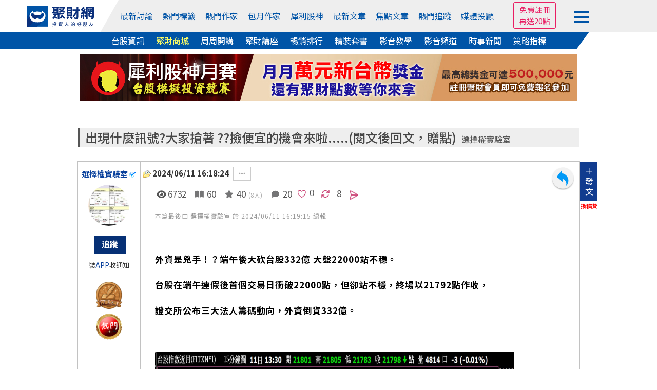

--- FILE ---
content_type: text/html
request_url: https://www.wearn.com/bbs/t1170203.html
body_size: 36388
content:
<!DOCTYPE HTML PUBLIC "-//W3C//DTD HTML 4.01 Transitional//EN" "http://www.w3.org/TR/html4/loose.dtd">

<html  xmlns="http://www.w3.org/1999/xhtml" xmlns:fb="http://ogp.me/ns/fb#" xmlns:og="http://ogp.me/ns#"  itemscope itemtype="http://schema.org/Article" lang="Big5">
<head>

<meta http-equiv="pragma" content="nocache">
<meta http-equiv="Content-Type" content="text/html; charset=big5" >
<title>出現什麼訊號?大家搶著 ??撿便宜的機會來啦.....(閱文後回文，贈點)｜選擇權實驗室｜聚財網</title>
<meta property="og:url" content="https://www.wearn.com/bbs/t1170203.html"/>
<meta property="og:title" itemprop="name" content="出現什麼訊號?大家搶著 ??撿便宜的機會來啦.....(閱文後回文，贈點)｜選擇權實驗室"/>
<meta property="http://ogp.me/ns#type" content="article">
<meta property="og:description" content="本篇最後由 選擇權實驗室 於 2024/06/11 16:19:15 編輯外資是兇手！？端午後大砍台股332億 大盤22000站不穩。台股在端午連假後首個交易日衝破22000點，但卻站不穩，終場以21792點作收，證交所公布三大法人籌碼動向，外資倒貨332億。"/>
<meta property="og:type" content="article"/>
<meta name="twitter:card" content="summary_large_image" />
<meta name="twitter:site" content="@wearn_tw" />
<meta name="twitter:title" content="出現什麼訊號?大家搶著 ??撿便宜的機會來啦.....(閱文後回文，贈點)｜選擇權實驗室"/>
<meta name="twitter:description" content="本篇最後由 選擇權實驗室 於 2024/06/11 16:19:15 編輯外資是兇手！？端午後大砍台股332億 大盤22000站不穩。台股在端午連假後首個交易日衝破22000點，但卻站不穩，終場以21792點作收，證交所公布三大法人籌碼動向，外資倒貨332億。">
<meta property="og:image" itemprop="image"  content="https://www.wearn.com/upfileuser/m_bbsnew/11306/wearn.com-116-11306-977400g.png"/>
<meta name="image" content="https://www.wearn.com/upfileuser/m_bbsnew/11306/wearn.com-116-11306-977400g.png"/>
<meta itemprop="image" content="https://www.wearn.com/upfileuser/m_bbsnew/11306/wearn.com-116-11306-977400g.png"/>
<meta property="og:image:type" content="image/png" />
<link rel="image_src" href="https://www.wearn.com/upfileuser/m_bbsnew/11306/wearn.com-116-11306-977400g.png"  type="image/jpeg"/><meta property="og:image:width" content="1200" /><meta property="og:image:height" content="1200" />
<meta name="viewport" content="width=device-width, initial-scale=1">
<meta name="description" content="本篇最後由 選擇權實驗室 於 2024/06/11 16:19:15 編輯外資是兇手！？端午後大砍台股332億 大盤22000站不穩。台股在端午連假後首個交易日衝破22000點，但卻站不穩，終場以21792點作收，證交所公布三大法人籌碼動向，外資倒貨332億。">
<link href="https://plus.google.com/103191048744836992185" rel="publisher" />
<meta property="fb:app_id" content="268640023183927"/>
<meta property="fb:pages" content="137678902941291" />
<link rel="shortcut icon" href="/favicon.ico" type="image/x-icon">
<link rel="icon" href="/favicon.ico" type="image/x-icon">
<link rel="stylesheet" href="https://maxcdn.bootstrapcdn.com/bootstrap/4.0.0/css/bootstrap.min.css" integrity="sha384-Gn5384xqQ1aoWXA+058RXPxPg6fy4IWvTNh0E263XmFcJlSAwiGgFAW/dAiS6JXm" crossorigin="anonymous">
<link rel="stylesheet" type="text/css" href="https://www.wearn.com/topstyle.css?20230912.2">
<link rel="stylesheet" type="text/css" href="//cdn.jsdelivr.net/npm/slick-carousel@1.8.1/slick/slick.css"/>
<link rel="stylesheet" type="text/css" href="//cdn.jsdelivr.net/npm/slick-carousel@1.8.1/slick/slick-theme.min.css"/>
<!-- <link rel=stylesheet type="text/css" href="https://news.wearn.com/common/style.css?v=2.018.09.17.2"> -->
<link rel="stylesheet" href="https://cdnjs.cloudflare.com/ajax/libs/font-awesome/5.15.4/css/all.min.css" integrity="sha512-1ycn6IcaQQ40/MKBW2W4Rhis/DbILU74C1vSrLJxCq57o941Ym01SwNsOMqvEBFlcgUa6xLiPY/NS5R+E6ztJQ==" crossorigin="anonymous" referrerpolicy="no-referrer" />
<link rel="stylesheet" type="text/css" href="https://www.wearn.com/css/font-awesome.min.css">
<link rel="stylesheet" type="text/css" href="https://www.wearn.com/css/font-awesome.css">
<link rel="alternate" type="application/rss+xml" href="https://feeds.feedburner.com/Wearncom-?format=xml" title="訂閱 聚財網 wearn.com - 理財 24小時內最新文章(rss2)">
<meta property="article:author" content="https://www.facebook.com/wearn.tw" />
<meta property="article:publisher" content="https://www.facebook.com/wearn.tw" />
<meta property="og:site_name" content="聚財網" />
<script type="text/javascript" src="https://ajax.googleapis.com/ajax/libs/jquery/1.7.2/jquery.min.js"></script>
<!-- Google tag (gtag.js) -->
<script async src="https://www.googletagmanager.com/gtag/js?id=G-8W36SKQZPF"></script>
<script>
  window.dataLayer = window.dataLayer || [];
  function gtag(){dataLayer.push(arguments);}
  gtag('js', new Date());

  gtag('config', 'G-8W36SKQZPF');
</script>
<!-- Google tag (gtag.js) -->
<script async src="https://www.googletagmanager.com/gtag/js?id=G-5YGN0DFFGL"></script>
<script>
  window.dataLayer = window.dataLayer || [];
  function gtag(){dataLayer.push(arguments);}
  gtag('js', new Date());

  gtag('config', 'G-5YGN0DFFGL');
</script>
<script async src="https://securepubads.g.doubleclick.net/tag/js/gpt.js"></script>
<script type='text/javascript'>
var googletag = googletag || {};
googletag.cmd = googletag.cmd || [];
(function() {
var gads = document.createElement('script');
gads.async = true;
gads.type = 'text/javascript';
var useSSL = 'https:' == document.location.protocol;
gads.src = (useSSL ? 'https:' : 'http:') + 
'//www.googletagservices.com/tag/js/gpt.js';
var node = document.getElementsByTagName('script')[0];
node.parentNode.insertBefore(gads, node);
})();
</script>

<script type='text/javascript'>
googletag.cmd.push(function() {
googletag.defineSlot('/23976390/wearn_A970x90', [970, 90], 'div-gpt-ad-1501138294318-0').addService(googletag.pubads());
//googletag.defineSlot('/23976390/wearn_Top_New_C1_225X20', [225, 20], 'div-gpt-ad-1335489471102-2').addService(googletag.pubads());
//googletag.defineSlot('/23976390/wearn_Top_New_C2_225X20', [225, 20], 'div-gpt-ad-1335489471102-3').addService(googletag.pubads());
//googletag.defineSlot('/23976390/wearn_Top_New_C3_225X20', [225, 20], 'div-gpt-ad-1335489471102-4').addService(googletag.pubads());
//googletag.defineSlot('/23976390/wearn_Top_New_C4_225X20', [225, 20], 'div-gpt-ad-1335489471102-5').addService(googletag.pubads());
googletag.defineSlot('/23976390/wearn_Top_C1_225x20', [320, 20], 'div-gpt-ad-1684379650285-0').addService(googletag.pubads());
googletag.defineSlot('/23976390/wearn_Top_C2_225x20', [320, 20], 'div-gpt-ad-1684379793512-0').addService(googletag.pubads());
googletag.defineSlot('/23976390/wearn_Top_C3_225x20', [320, 20], 'div-gpt-ad-1683853539082-0').addService(googletag.pubads());
googletag.defineSlot('/23976390/wearn_topic_G_728x90', [728, 90], 'div-gpt-ad-1344319910967-0').addService(googletag.pubads());
googletag.defineSlot('/23976390/wearn_topic_I_728x90', [728, 90], 'div-gpt-ad-1344408675394-0').addService(googletag.pubads());
googletag.pubads().enableSingleRequest();
googletag.enableServices();
});
</script>
</head>

<body bgcolor="#FFFFFF" leftmargin="0" topmargin="0" marginwidth="0" marginheight="0">

<script type="text/javascript">
function M_AOver(over){over.style.backgroundColor='#c1d9ee';}
function M_AOut(over){over.style.backgroundColor='#FFFFFF';}
function M_blueOut(over){over.style.backgroundColor='#e1edf7';}

function stkClearMe(control){ control.value = ''; control.style.color = "black";}
function stkRestore(control, str){ if (control.value == '') {control.value = str; control.style.color = "#3535FF";};}
function top_select(s){var d = document.gs_form;d.action="https://www.wearn.com/results.asp?hl=zh_tw" ;if (s==2)d.submit();}
function top_search(){location.href = "https://www.wearn.com/results.asp?q="+encodeURIComponent($("#q").val());}
function addbookmark(){
alert("IE only")}
var mode=0
var old=new Array();
function fullme(e){
if(mode==0){
if(typeof document.all!='undefined'){
if(top.document.body.offsetWidth==screen.availWidth){
alert("");
e.returnValue=false;
return false;
}
top.moveBy(e.clientX-e.screenX,e.clientY-e.screenY);
top.resizeBy(screen.availWidth-top.document.body.offsetWidth,
screen.availHeight-top.document.body.offsetHeight);
}else{
window.top.moveTo(0,0);
window.top.resizeTo(screen.availWidth,screen.availHeight);
old[0]=window.toolbar.visible;
old[1]=window.statusbar.visible;
old[2]=window.menubar.visible;
window.toolbar.visible=false;
window.statusbar.visible=false;
window.menubar.visible=false;
}
mode=1;
}else{
if(typeof document.all!='undefined'){
top.moveTo(0,0);
top.resizeTo(screen.availWidth,screen.availHeight);
}else{
window.toolbar.visible=old[0];
window.statusbar.visible=old[1];
window.menubar.visible=old[2];
}
mode=0;
}
return true;
}

function high(which2){
theobject=which2
highlighting=setInterval("highlightit(theobject)",40)
}
function low(which2){
clearInterval(highlighting)
which2.filters.alpha.opacity=40
}
function highlightit(cur2){
if (cur2.filters.alpha.opacity<100)
cur2.filters.alpha.opacity+=5
else if (window.highlighting)
clearInterval(highlighting)
}

function openWindow(url){popupWin=window.open(url,'new_page','width=400,height=400');}
function openWindow2(url){popupWin=window.open(url,'new_page','width=400,height=450');}
function openWindow3(url){popupWin=window.open(url,'new_page','width=680,height=650,scrollbars=yes');}
function openAdminWindow(url){popupWin=window.open(url,'new_page','width=400,height=580,scrollbars=yes');return false;}
function openAdminWindowBest(url,fgVal){fgV = document.fgform.fg[fgVal].value;popupWin=window.open(url+'&fgValue=' + fgV ,'new_page','width=400,height=400');return false;}
function openpollWindow(url){popupWin=window.open(url,'new_page','width=380,height=420,scrollbars=yes');}
function openAnnounceWindow(url){popupWin=window.open(url,'new_page','width='+(window.screen.availWidth/1.5)+',height=400,left='+(window.screen.availWidth-window.screen.availWidth/1.5-10)+',top=0,scrollbars=1');}
$(function(){
$("#member_btn").click(function (e) {
        e.stopPropagation();
        $("#member_menu").toggle();
    });
});
$(document).click(function () {
    var $el = $("#member_menu");
    if ($el.is(":visible")) {
        $el.hide();
    }
});
</script>
<style>
input[type="text"]{padding:5px 0 5px 5px !important;box-sizing: border-box;}
#top-bar a{ color:#FFF; padding-top: 2px;padding-bottom: 2px; margin-right: 14px;}
#top-bar{ font:13px/1.25 "Helvetica Neue",Helvetica,Arial,STHeiti,"Microsoft JhengHei","微軟正黑體",sans-serif; text-align: center;	z-index:99;	 width:100%; min-width: 990px;	 height:28px; line-height:28px;	 background: #082F7C ;	 position:static;	 top:0px;     margin-bottom: 5px; color: #3A3A3A }
.fa-2 {    position: absolute;    font-size: 17px;    color: #FFF;    margin-left: -18px;    margin-top: 4px;}
#topadpic{margin-top:10px;}
#topright,.toplog,.topdate,.topstext,.topsbtn{float:none;}
#topright{text-align: right;clear:left;/*background: #eee;*/margin:27px 0 0 0;padding:5px 10px;box-sizing: border-box;position: relative;}
#topright:before{content:"";width:0;height:0;border-style: solid;border-color:transparent #fff799  transparent transparent;border-width:36px 25px 0 0;position: absolute;top:0;left:416px;}
#topright:after{content:"";width:55%;height:100%;background:#fff799;position: absolute;top:0;right:0;z-index: -1;}
.topsbtn{width:auto;height:30px;color:#fff;font-size:15px;border:0;background-image: none;background-color: #5f9fd3;padding:2px 10px;box-sizing: border-box;}
.toplog,.topdate{display:inline-block;width:auto;}
.toplog{width:68% !important;}
.topstext{height: 30px;border:1px #ddd solid;margin:2px 0 0 0;}
.bbstoptit{margin:25px 0 0 0;}
.menuwrap{position: relative;}
.menuwrap a:hover{text-decoration: none;}
.menuwrap:before{content:"";width:30%;height:34px;background: #0054a7;position: absolute;bottom:0;left:0;z-index: -1;}
.menuwrap:after{content:"";width:30%;height:34px;background: #fff;position: absolute;bottom:0;right:0;z-index: -1;}
.menu_top > ul,.menu_bottom{width:1200px;font-size:0;text-align: center;position: relative;margin:0 auto;}
.menu_top > ul > li:nth-of-type(2):before{content:"";width:0;height:0;border-style: solid;border-color:transparent transparent transparent #fff;border-width:0 0 62px 35px;position: absolute;top:0;left:0;}
.menu_top:after{content:"";width:70%;height:100%;background: #eee;position: absolute;top:0;right:0;z-index: -1;}
.menu_top > ul{height:62px;padding:0;}
.menu_top > ul > li{height:100%;}
.menu_top > ul > li,.menu_top > ul > li > a,.menu_bottom a{display:inline-block;font-size:1rem;margin:0 23px 0 0;vertical-align: top;}
.menu_top > ul > li{margin:0;}
.menu_top > ul > li img{width:130px;}
.menu_top > ul > li > a{color:#0054a7;margin:0 12px 0 0;}
.menu_top > ul > li:first-child{width:13%;line-height: unset;padding:12px 0 0 0;box-sizing: border-box;}
.menu_top > ul > li:nth-of-type(2){width:67%;height:62px;line-height:62px;background: #eee;position: relative;}
.menu_top > ul > li > div.trade{display:inline-block;color:#0054a7;cursor: pointer;}
.menu_top > ul > li > div.trade > span{border:1px #0054a7 solid;border-radius: 3px;padding:5px 8px;box-sizing: border-box;}
.menu_top > ul > li > div.trade ul.trade_sub{display:none;height:65px;font-size:0;background:#fff;border:1px #ccc solid;padding:10px 0;box-sizing:border-box;position: absolute;top:62px;right:-149px;z-index: 999;}
.menu_top > ul > li > div.trade:hover ul.trade_sub{display:block;}
.menu_top > ul > li > div.trade ul.trade_sub li{display:inline-block;list-style: none;font-size:1rem;line-height:20px;text-align:left;position: relative;padding:0 20px;
box-sizing: border-box;}
.menu_top > ul > li > div.trade ul.trade_sub li span{display:block;color:#aaa;margin:0 0 5px 0;}
.menu_top > ul > li.member_login{width:20%;line-height:unset;background: #eee;text-align: left;padding:9px 0 0 0;box-sizing: border-box;position: relative;}
.menu_top > ul > li > a:last-child,.menu_bottom a:last-child{margin:0;}
.menu_top > ul > li.member_login div{display:inline-block;width:105px;vertical-align: top;margin:8px 10px 0 0;}
.menu_top > ul > li.member_login div#member_btn{margin:0;padding:13px 0 0 0;box-sizing: border-box;cursor: pointer;}
.menu_top > ul > li.member_login div#member_btn span{display:block;width:28px;height:4px;background:#0054a7;margin:0 0 5px 0;}
.menu_top > ul > li.member_login div#member_menu{display:none;width:150px;background:#555;padding:0 0 10px 0;box-sizing: border-box;position: absolute;top:54px;right:82px;z-index: 999;}
.menu_top > ul > li.member_login div#member_menu a{display:block;line-height:unset;color:#fff;padding:5px 10px;box-sizing: border-box;}
.menu_top > ul > li.member_login div#member_menu a:first-child{color:#fff;text-align:center;background:#E91E63;}
.menu_top > ul > li.member_login div#member_menu a:first-child span{display:inline-block;color: #ff6;margin:0 0 0 5px;}
.menu_top > ul > li.member_login div#member_menu a:first-child img{width:20px;}
.menu_top > ul > li.member_login div#member_menu a.member_data{color:#ff6;text-align:center;padding:5px 0;}
.menu_top > ul > li.member_login div#member_menu a.member_img{display:block;width:45px;height:45px;padding:0;margin:10px auto 0 auto;}
.menu_top > ul > li.member_login div#member_menu a.member_img img{width:100%;height:100%;border-radius: 50%;}
.menu_bottom{background:#0054a7;padding:5px 0;box-sizing: border-box;position: relative;}
.menu_bottom:before{content:"";width:0;height:0;border-style: solid;border-color:transparent #fff  transparent transparent;border-width:34px 25px 0 0;position: absolute;top:0;right:92px;}
.menu_bottom:after{content:"";width:7.7%;height:100%;background: #fff;position: absolute;top:0;right:0;}
.menu_bottom a{color:#fff !important;}
.menu_top > ul > li.member_login #ting,.menu_top > ul > li.member_login #mes,.menu_top > ul > li.member_login #tingnew{background-image: none;position: relative;}
/*.menu_top > ul > li.member_login #ting:before{font-family: "Font Awesome 5 Free";font-weight: 900;content:"\f0c0";color:#0054a7;font-size:1.2rem;position: absolute;top:0;left:0;}*/
.menu_top > ul > li.member_login #mes:before{font-family: "Font Awesome 5 Free";font-weight: 900;content:"\f0e0";color:#0054a7;font-size:1.2rem;position: absolute;top:0;left:0;}
.menu_top > ul > li.member_login #tingnew:before{font-family: "Font Awesome 5 Free";font-weight: 900;content:"\f4ad";color:#0054a7;font-size:1.2rem;position: absolute;top:0;left:0;}
.topmq{display:inline-block;overflow: hidden;margin:-21px 0 0 0;border:1px #E91E63 solid;border-radius:3px;text-align: center;padding:3px 10px;box-sizing: border-box;}
.topmq a{display:block;color:#E91E63 !important;}
#sidebar-right-1{position: fixed;left: 50%;margin-left: 565px;z-index:89; top:32px;padding:10px;box-sizing: border-box;}
#sidebar-right-1 img {display: block;width:120px;}
#sidebar-right-1 a {margin-bottom: 10px;display: block;}
#sidebar-right-1 ul {padding:0;}
#sidebar-right-1 li {list-style-type:none;}
@media screen and (max-width:1440px){#sidebar-right-1{margin-left: 535px;top:60px;}#sidebar-right-1 img{width:100px;}}
@media screen and (max-width:1366px){#sidebar-right-1{margin-left: 525px;}}
@media screen and (max-width:1280px){#sidebar-right-1{margin-left: 510px;}.menu_top > ul > li > a{margin:0 15px 0 0;}}
@media screen and (max-width:1080px){#sidebar-right-1{display:none;}.menu_top > ul,.menu_bottom{width:980px;}.menu_top:after{width:0;}.menu_top > ul > li:nth-of-type(2):before{border-width:0;}.menu_top:after{width:86%;}..menu_top > ul > li{margin:0;}.menu_top > ul > li:first-child,.menu_top > ul > li.member_login{width:15%;background: #eee;}.menu_top > ul > li:nth-of-type(2){width:70%;}.menu_top > ul > li:nth-of-type(2):before{left:-11px;}.menu_top > ul > li.member_login div{margin:8px 0 0 0;}.menu_top > ul > li.member_login div#member_menu{right:15px;}.member_login div#member_btn{width:auto;}.menu_bottom:before{border-width:0;}.menu_bottom:after{background:none;}.menu_top > ul > li > a{margin:0 3px 0 0;}.menu_bottom a{margin:0 15px 0 0;}}
_:-ms-lang(x), #topmenu2 span {margin:0 10px;} /* for Edge */
</style>
<div class="menuwrap">
<div class="menu_top">
	<ul>
		<li>
			<a href="//www.wearn.com/" name="top">
		    <img src="https://images.wearn.com/icon/2018news-icon2.svg" alt="聚財網 wearn.com 首頁" usemap="Map" border="0"/>
			</a>
		</li>
  		<li>
  			<a href="https://www.wearn.com/bbs/active.asp">最新討論</a>
  			<a href="https://www.wearn.com/bbs/TagCloud.asp">熱門標籤</a>
  			<a href="https://www.wearn.com/blog/">熱門作家</a>
  			<a href="https://www.wearn.com/blog/blog_rank.asp">包月作家</a>
  			<a href="https://www.wearn.com/amazing/">犀利股神</a>
            <a href="https://www.wearn.com/bbs/active_t.asp">最新文章</a>
  			<a href="https://www.wearn.com/bbs/activehot.asp">焦點文章</a>	
            <a href="https://www.wearn.com/bbs/fans_board.asp?zone=month">熱門追蹤</a>
      		<a href="https://www.wearn.com/bbs/advisor.asp">媒體投顧</a>
      	</li>
        
      	<li class="member_login">

        <div>

<div><span class="topmq"><a href="https://www.wearn.com/bbs/register.asp" target="_blank">免費註冊 </a><a href="https://www.wearn.com/bbs/register.asp" target="_blank">再送20點</a></span></div>

        </div>
      		<div id="member_btn">
      			<span></span>
      			<span></span>
      			<span></span>
      		</div>
      		
<div id="member_menu">

<a href="https://www.wearn.com/bbs/loginout.asp?mode=login">會員登入</a> 

       <a style="color:#ff6;" href="https://www.wearn.com/bbs/register.asp" title="註冊後才能發表文章哦！">免費註冊再送20點</a>
        
        <a href="https://www.wearn.com/law.asp" title="聚財點數說明">點數說明</a>
        
</div>

      	</li>
      	<!-- <li class="member_logout">
      		<a href="https://www.wearn.com/bbs/register.asp">註冊</a>
      		<a href="https://www.wearn.com/bbs/loginout.asp?mode=login">登入</a>
      	</li> -->
    </ul>
</div>
<div class="menu_bottom">
		<a href="https://stock.wearn.com">台股資訊</a>
		<a href="https://www.wearn.com/mall/" style="color:#ff6 !important;">聚財商城</a>
		<a href="https://www.wearn.com/mall/oct10.asp">周周開講</a>
		<a href="https://www.wearn.com/mall/kind.asp?id=S7&sort=5">聚財講座</a>
		<a href="https://www.wearn.com/mall/hot.asp?kind=w">暢銷排行</a>
		<a href="https://www.wearn.com/mall/kind.asp?id=S15">精裝套書</a>
        <a href="https://video.wearn.com/" >影音教學</a>
		<a href="https://www.wearn.com/tv/">影音頻道</a>
		<a href="https://news.wearn.com/index.html">時事新聞</a>
		<a href="https://stock.wearn.com/strategy.asp" target="_blank">策略指標</a>
</div>
</div>
<div id="topwrapper">
<div id="topadpic"><div class="topbanner">
	<div class="topbannera">
	<script async src="//pagead2.googlesyndication.com/pagead/js/adsbygoogle.js"></script>
    <!-- /23976390/wearn_A970x90 -->
    <div id='div-gpt-ad-1501138294318-0' style='height:90px; width:970px;'>
    <script>
    googletag.cmd.push(function() { googletag.display('div-gpt-ad-1501138294318-0'); });
    </script>
    </div>
    </div>
<div id="topadtext"><div class="topadtext">
<div class="topadtextl" style='width:320px; height:20px;'>
<!-- wearn_Top_New_C1_225X20 -->
<div id='div-gpt-ad-1684379650285-0' style='width:225px; height:20px;'>
<script type='text/javascript'>
 googletag.cmd.push(function() { googletag.display('div-gpt-ad-1684379650285-0'); });
</script>
</div></div>
<div class="topadtextr"  style='width:320px; height:20px;'>
<!-- wearn_Top_C2_225X20 -->
<div id='div-gpt-ad-1684379793512-0' style='width:225px; height:20px;'>
<script type='text/javascript'>
 googletag.cmd.push(function() { googletag.display('div-gpt-ad-1684379793512-0'); });
</script>
</div></div>
<div class="topadtextr" style='width:320px; height:20px;'>
<div id='div-gpt-ad-1683853539082-0' style='width:225px; height:20px;'>
<script type='text/javascript'>
 googletag.cmd.push(function() { googletag.display('div-gpt-ad-1683853539082-0'); });
</script>
</div>
</div>
</div>


</div>
</div>
</div>
<div style="clear:both"></div>
<!-- ad-->
<script src="https://apis.google.com/js/platform.js"></script>
<style>
.card_ad{width:85px;position:fixed;top:106px;right:50%;margin-right:505px;z-index: 99;}
.card_ad > a{display:block;color:#333;text-align:center;margin-bottom:10px; font-size:12px}
.card_ad > a:nth-child(2){margin-bottom:5px;}
.card_ad > a:nth-child(3){margin-bottom:0px;}
.card_ad > a img{width:100%;text-align: center;background:#d36cfb;}
.card_ad > a:first-child:hover{text-decoration: none;}
.card_ad > a:first-child span{display:block;color:#fff;text-align:center;font-size:1rem;background:#2196f3;padding:5px 0;box-sizing: border-box;}
@media screen and (max-width:1024px){
.card_ad a:first-child{display:none;}
}
</style>
<link rel="stylesheet" type="text/css" href="//www.wearn.com/bbsstyle.css?20190409.23">
<link rel="stylesheet" type="text/css" href="style_topic.css?20241129.01">
<link rel="stylesheet" href="https://use.fontawesome.com/releases/v5.7.2/css/all.css" integrity="sha384-fnmOCqbTlWIlj8LyTjo7mOUStjsKC4pOpQbqyi7RrhN7udi9RwhKkMHpvLbHG9Sr" crossorigin="anonymous">

<!-- JavaScript -->
<script src="//cdn.jsdelivr.net/npm/alertifyjs@1.13.1/build/alertify.min.js"></script>
<!-- CSS -->
<link rel="stylesheet" href="//cdn.jsdelivr.net/npm/alertifyjs@1.13.1/build/css/alertify.min.css"/>
<!-- Default theme -->
<link rel="stylesheet" href="//cdn.jsdelivr.net/npm/alertifyjs@1.13.1/build/css/themes/default.min.css"/>
<link rel="stylesheet" href="https://cdnjs.cloudflare.com/ajax/libs/font-awesome/6.4.0/css/all.min.css">

<script src="https://cdn.jsdelivr.net/npm/@popperjs/core@2.10.2/dist/umd/popper.min.js" integrity="sha384-7+zCNj/IqJ95wo16oMtfsKbZ9ccEh31eOz1HGyDuCQ6wgnyJNSYdrPa03rtR1zdB" crossorigin="anonymous"></script>
</div>
<link rel="stylesheet" type="text/css" href="style_lock.css?20250318.9">
<div id="fb-root"></div>
<script>(function(d, s, id) {
  var js, fjs = d.getElementsByTagName(s)[0];
  if (d.getElementById(id)) return;
  js = d.createElement(s); js.id = id;
  js.src = "//connect.facebook.net/zh_TW/sdk.js#xfbml=1&version=v2.9&appId=268640023183927";
  fjs.parentNode.insertBefore(js, fjs);
}(document, 'script', 'facebook-jssdk'));</script>
<script src="../js/copy/dist/clipboard.min.js"></script>
<script type="text/javascript"> if(self!=top){top.location=self.location;}</script>
<script src="https://cdn.jsdelivr.net/npm/vanilla-lazyload@17.8.3/dist/lazyload.min.js"></script>

<script type="text/javascript">
$(document).ready(function(){

	// $("body").bind("cut copy paste", function (event) {
	// 	$(event.target).each(function(i,e){
	// 	   if($(e).val().indexOf('wearn') == -1){
	// 		event.preventDefault();
	// 	   }
	//    });
 //    });
	// $("body").on("contextmenu",function(e){
 //        return false;
 //    });
function addLink() {
    var selection = window.getSelection();
	var str = selection.toString().toLowerCase();
	if (str.indexOf("https://wearn.tw/") == -1 ){	
    pagelink = "...... <br/><br/>"+" 出處 : " + 'https://wearn.tw/1170203';
    copytext = selection + pagelink;
    newdiv = document.createElement('div');
    newdiv.style.position = 'absolute';
    newdiv.style.left = '-99999px';
    document.body.appendChild(newdiv);
    newdiv.innerHTML = copytext;
    selection.selectAllChildren(newdiv);
    window.setTimeout(function () {
        document.body.removeChild(newdiv);
    }, 100);
	}
}
document.addEventListener('copy', addLink);    

	$('#ctkeywordcontent a').each(function () {
		var href=$(this).attr('href');
		if (typeof(href) != "undefined"){
			href = href.toLowerCase();
if (href.indexOf('wearn.')==-1 && href.indexOf('gmoney.')==-1 && href.indexOf('designwant')==-1 && href.indexOf('javascript')==-1 && href.indexOf('blog.asp')==-1 && href != '#'){$(this).attr('href', 'https://www.wearn.com/bbs/redirect.asp?url=' + encodeURIComponent($(this).attr('href')));}
		}
	});

	$('.ctkeywordcontent a').each(function () {
		var href=$(this).attr('href');
		if (typeof(href) != "undefined"){
			href = href.toLowerCase();
if (href.indexOf('wearn.')==-1 && href.indexOf('gmoney.')==-1 && href.indexOf('designwant')==-1 && href.indexOf('javascript')==-1 && href.indexOf('blog.asp')==-1 && href != '#'){$(this).attr('href', 'https://www.wearn.com/bbs/redirect.asp?url=' + encodeURIComponent($(this).attr('href')));}
		}
	});

});</script>

<style type="text/css">
body{background: #fff;}
.too_left{margin:0;}
td.author_left:before{content:"";width:0;height:0;border-style:solid;border-color:transparent transparent transparent #fff;border-width:0 0 8px 8px;position: absolute;
	top:0;left:-36px;z-index: 1;}
td.author_left > a{display:inline-block;font-size:1rem;line-height: 20px;background:#ffc107;border-top:1px #eee solid;border-bottom:1px #eee solid;padding:7px 10px 7px 10px;box-sizing: border-box;position: absolute;top:0;left:-36px;}
td.author_left > a span{display: block;color:#333;}
span.push_de{color:#03F; font-size:0.9em}
div.tool_right{display:block;height:21px;margin-top:9px;clear:right;margin-left:140px;position:absolute}
span.f12{color:#aaa;font-size:12px;margin:0 0 0 5px;}
#ctkeywordcontent{clear:both;/*padding:17px 0 0;*/ font-size:17px;}
/*#ctkeywordcontent div{position: relative;}*/
#ctkeywordcontent p,.ctkeywordcontent p{width: auto ; position: relative; margin-bottom:1.1rem}
#ctkeywordcontent div.topic_content_img,.ctkeywordcontent div.topic_content_img{display:inline-block;position:relative;}
#ctkeywordcontent div.topic_content_img a.mute:last-child,.ctkeywordcontent div.topic_content_img a.mute:last-child,.ctkeywordcontent2 div.topic_content_img a.mute:last-child{position: absolute;bottom:0;right:-65px;}
div.pushMember ,div.pushMember2 { color: #ffffff; font-weight: bold; font-size: 12px;background-color: #000000;text-align: right;padding: 2px;border: solid 1px;position: absolute;display: none ;width:116px ;max-height:315px;}  
div.pushMember{ top:320px ;}
div.pushMember2{margin:-15px 0 ;}
div.pushMember li , div.pushMember2 li{list-style: none outside none;text-align: left;line-height:20px;height:20px;}
div.pushMember li a , div.pushMember2 li a{ color:#FFF}
div.res_div{margin-bottom: 10px;cursor:pointer;width:290px;background-image: url("https://images.wearn.com/bbsicon/images/bg_topictabletit.gif");background-repeat: repeat-x;font-weight: bold;line-height: 30px;text-align: center;}
#resMmoney {margin-top: -9px; padding: 10px;color: #fff;background-color: #000000;position: absolute;z-index: 2;width: 320px;}
#resMmoney li{list-style: none outside none;text-align: left;}
#resMmoney li a{ color:#FFF}
.moneyimg { float: left;    list-style: none outside none; margin: 0; padding: 0;}
.moneyimg img {    height: 65px;    width: 292px;}
.month_img{position: absolute;width: 25px;margin: 55px -16px;}
.fb_iframe_widget{ display:table}
.fb_iframe_widget iframe{width:100% !important;position:relative}
.rc{border: 1px solid #777777;background-color: #F8F8F8; display:none;margin-left: 23px;    padding: 10px;    position: absolute; font-size:12px}
#copybtn{font-size:0px;cursor:pointer;width:103px; height: 20px; padding-top: 20px;border: 0;background-image: url(./img/share-link.jpg);background-repeat: repeat-x;}
.point{ font-size: 20px;    margin: 0 6px; }
#tag{display:inline-block;margin:0 0 0 0;}
#tag ul li { list-style-type: none;    float: left;    margin-right: 35px;font-size: 13px;}
.fortag{padding-left: 15px;}
ul.fortag a {    font-size: 16px;}
.fortag li:before {content: '';  width: 13px; height: 13px; position: absolute; background: url(img/tag-icon.jpg); margin-left: -15px; margin-top: 2px;}
.order a{display:inline-block;color:#fff;background:#e60012;/*background:#fff;*/border-radius: 3px;margin:0 0 0 -12px;padding:3px 5px;box-sizing: border-box;-webkit-box-sizing: border-box;-moz-box-sizing:border-box;-ms-box-sizing: border-box;-o-box-sizing: border-box;}
.order a:hover{text-decoration: none;}
a.fugle_link{width:500px;height:23px;position: absolute;top:0;left:0;}
div.hidd{display: none}
.card_ad{margin-right:525px;}
.bt_title{border-bottom: 1px #ccc dashed;padding: .75rem 1.25rem .55rem 0 !important;}
.unlockleft {background: linear-gradient(200grad, #d33f34 50%, #a61322 50.1%) !important;}
.unlockleft ul li {color: #fff !important;}
.unlockleft ul li input {color: #ff0 !important;}
.unlockleft ul li p, .unlockleft ul li p a {color: #ff0;}
.unlock div { padding: 37px 0;}
.lock_contnet > div.unlock > div{    margin: 0px 0 0 0 !important;}
.wearn_like{display: inline-flex;width:45px;z-index: 2;height:35px;margin:2px 2px 0 4px;}
.fa-eye:before{margin:3px;}

.read_all
{      color: #FFF !important;
    font-weight: bold;
    background: #ed143d;
    border-radius: 35px;
    padding: 9px !important;margin: 0px 0px 10px 33px !important;}

    .lock_contnet > div.unlock > div ul li input[type="button"] {


    margin: auto !important;line-height: 35px !important;    padding: 0 !important;
}

.lock_content form div ul li {
    color: #FF0000;
    font-size: 1.2rem;
    text-align: left;
    font-weight: 500;
    margin: 0 0 10px 0;
    background-color: #eeeeee !important;
}
i.fa.fa-refresh {
    font-size: 17px;
    -webkit-text-stroke: 0.5px #ffffff;
    color: #ca4173;
}
span.scoresp_item { border:0; color: #ca4173; margin-top: 10px;}
.starticona { width: 18px;}

span.scoresp.pushMember a {    COLOR: #555;    font-size: 17px;}
span.pushnone { cursor:pointer;margin-top: 1px;}
.clickable-icon {
  position: relative;
  cursor: pointer;
  display: inline-block;
  padding: 5px;
}

.clickable-icon:hover {
  background-color: transparent; /* 移除 hover 底色 */
}

.clickable-icon .fas {
position: relative;
    font-size: 17px;
    -webkit-text-stroke: 0.5px #ffffff;
    color: #ca4173;
    z-index: 1;
}

/* ::before 打勾圖示 */
.clickable-icon::before {
  content: "\f00c"; /* 打勾 icon */
  font-family: "Font Awesome 6 Free";
  font-weight: 900;
  position: absolute;
  top: 50%;
  left: 50%;
  transform: translate(-50%, -50%) scale(0.5);
      font-size: 12px;
    margin-left: 1.5px;
  color: red; /* 打勾為紅色 */
  opacity: 0;
  z-index: 2;
  transition: opacity 0.3s ease-in-out, transform 0.3s ease-in-out;
}

/* 點擊後打勾顯示 */
.clickable-icon.active::before {
  opacity: 1;
  transform: translate(-50%, -50%) scale(1);
}
span.active_tag {
    overflow: hidden;
    width: 434px;
    height: 16px;
    margin-bottom: -2px;
}

.icon::before {
  font-family: "Font Awesome 6 Free";
  font-weight: 900;
  content: "\f021";
}

</style>

<script type="text/javascript" src="board.js"></script>
<script type="text/javascript">
<!--
function setSort() {document.SortFilter.submit(); return 0;}
function OpenPreview(){
if (document.PostForm.Message.value==0){ 
     alert( "對不起：您未填內容!" );
	 return false;
	}else{
document.PostForm.action="pop_preview.asp"; 
document.PostForm.target='_blank';
document.PostForm.submit();
document.PostForm.action='post_info.asp'; 
document.PostForm.target='_self';
//var curCookie = "strMessagePreview=" + escape(document.PostForm.Message.value);
//document.cookie = curCookie;
//popupWin = window.open('pop_preview.asp', 'preview_page', 'scrollbars=yes,width=550,height=380')
}
}
//放大縮小function
function bbimg(o){var zoom=parseInt(o.style.zoom,10)||100;zoom+=event.wheelDelta/12;if (zoom>0) o.style.zoom=zoom+'%';return false;}
// -->
</script>
<!--<script type="text/javascript" src="https://apis.google.com/js/plusone.js"></script>-->


<input type="hidden" value="https://wearn.tw/1170203/" id="ipt">
<table border="0" width="980" align="center">
<tr><td><h1 itemprop="headline" style="font-size:24px;border-left:5px #555 solid;background:#eee;padding:5px 0 5px 10px;box-sizing:border-box;display: flow-root;" >出現什麼訊號?大家搶著 ??撿便宜的機會來啦.....(閱文後回文，贈點)<a style="display:inline-block;color:#555;font-size:1rem;margin:0 0 0 10px;" href="../blog.asp?id=140614">選擇權實驗室</a></h1>
</td>
</tr>
</table>

</td>
</tr>
</table>
<table border="0" width="980" cellspacing="0" cellpadding="3" align="center">
<tr>
<td align="left">
	<!-- <div style="float:left;position: relative;margin-right: 10px;"><span style="display:inline-block;height:35px;color:#fff;line-height:35px;background:#e91e63;border-radius:3px 0 0 3px;padding:0 10px;box-sizing: border-box;vertical-align: top; cursor:pointer;" id="sortsurl_2" data-clipboard-target="#surl" onclick="javascript:alert('https://wearn.tw/1170203\n已複製');">複製分享賺分潤</span><a style="display:inline-block;height:35px;color:#333;line-height:35px;background:#ffc107;border-radius:0 3px 3px 0;padding:0 10px;box-sizing: border-box;" href="https://www.wearn.com/bbs/bonus_cash.asp">說明</a><input data-clipboard-text="https://wearn.tw/1170203" type="text" id="surl" value="https://wearn.tw/1170203" style="width:100px;position: absolute;top:0;left:0;z-index: -1;"></div>--> 
</td>
<td align="right" valign="bottom" nowrap="nowrap" width="306">
<!-- <a href="post.asp?method=Topic"><img src="//images.wearn.com/bbsicon/images/newthread.jpg" alt="發表新文章" border="0" align="absbottom"></a>
<a href="post.asp?method=Reply&topic_id=1170203&forum_id=116&cat_id=19"><img src="//images.wearn.com/bbsicon/images/newreply.gif" border="0" alt="回覆該文章:::..." align="absbottom"></a> -->
</td>
</tr>
</table>

<table cellpadding="0" cellspacing="0" border="0" width="980" align="center" style="margin-top: -12px;">
<tr>
<td valign="middle" width="1" height="24"><img src="" width="1" alt=""></td>
<td colspan="2" align="left" valign="middle" style="padding:10px 0;box-sizing: border-box;">
<table cellpadding="0" cellspacing="1" width="980" border="0" align="center">
<form name="frm" method="post">
<tr>

<td align="right" valign="middle">
<a href="post.asp?method=Reply&topic_id=1170203&forum_id=116&cat_id=19"></a>
<div style="line-height: 35px;">
<input type="hidden" value="出現什麼訊號?大家搶著 ??撿便宜的機會來啦.....(閱文後回文，贈點)" name="subject" />
<input type="hidden" value="topic_id=1170203" name="link" />

<!--<img border="0" src="//images.wearn.com/bbsicon/images/icon_put.gif" alt="推薦朋友" align="absmiddle">
<input type="button" id="a" onclick="OpenPreview3()" style="color:#08409c;text-decoration:none;background-image:url(//images.wearn.com/bbsicon/images/bg_topictabletit.gif);background-repeat: repeat-x; cursor: pointer; width:66px;border:0; height:16px;" value="推薦朋友">&nbsp; <img border="0" src="//images.wearn.com/bbsicon/images/icon_folder_pencil.gif" alt="將本文章只顯示我的回覆" align="absmiddle" /> <a href="t1170203.html?r=1">僅顯示作者  </a>&nbsp; <img border="0" src="//images.wearn.com/bbsicon/images/icon_fav.gif" alt="將本文章加入我的收藏" align="absmiddle" /> <a href="bookmark.asp?mode=add&id=1170203">加入收藏  </a> -->
</div></td>
</form>
</tr>
</table>
</td>
<td valign="middle" width="1" height="24"><img src="" width="1" alt=""></td>
</tr>
</table>
<table cellpadding="0" cellspacing="0" border="0" width="980" bgcolor="#c2c2c2" align="center">
<tr>
<td height="1"></td>
</tr>
</table>

<table cellpadding="0" cellspacing="0" border="0" width="980" align="center">
<tr>
<td bgcolor="#c2c2c2" valign="middle" width="1" height="24"></td>
<td bgcolor="#FFFFFF" style="position: relative;">
<table width="100%" cellpadding="4" cellspacing="0" bgcolor="#FFFFFF">
<tr>
<td bgcolor="#FFFFFF" valign="top" width="110"  rowspan="3" align="left" class="author_left" style="width:122px;font-size: 10pt;border-right:1px solid #c2c2c2;"><img src="" width="0" height="4" /><br />

<table cellpadding="0" cellspacing="0" border="0" align="center" style="margin-top:5px;"><tr><td><b><span itemprop="author"> <span itemprop="name" style="display:block;margin:0 0 10px 0;"><a style="color:#08409C;font-size: 15px;" href="../blog.asp?id=140614">選擇權實驗室<img src="//www.wearn.com/images/tick-2.png" border="0" style="margin-left:3px" title="認證作家"/></a></span></span></b></td></tr></table>
<div align="center"><a itemprop="url" rel="author" href="https://www.wearn.com/blog.asp?id=140614" title="選擇權實驗室">
<div align="center" style="width:80px;height:80px;border-radius:50%;overflow:hidden"><img rel="author" itemprop="image" alt="選擇權實驗室" src="https://win.wearn.com/upload/member/140614.jpg"  border="0" hspace="2" vspace="4" class="memimg" style="width:100%;min-height:80px;margin:0;"></div>
<font color=#333333></a>
<!--<br />&nbsp;經驗：<font color=#f7941d><b>10</b></font> (版主)--><br/>

<div align="center" style=";box-sizing: border-box;">&nbsp;&nbsp;<iframe src="//www.wearn.com/bbs/fansadd_push.asp?fuid=140614" scrolling="no" frameborder="0" style="border: medium none; overflow: hidden; text-align: center; height: 36px; width:62px;" allowTransparency="true"></iframe></div>

<center style="margin-top: 8px">裝<a title="聚財APP" href="https://win.wearn.com/link2Store.html" target="_blank">APP</a>收通知<br /><br></center><div style="font-size:24px; text-align:center;"><a class="amaz" href="https://www.wearn.com/bbs/writer_awards.asp?id=140614" target="_blank" title="作家獎"><img width="61" border="0" src="img/icon0625.jpg"/></a><a class="amaz" href="https://www.wearn.com/blog/" target="_blank" title="熱門作家Top10"><img border="0" width="61" src="https://www.wearn.com/icon/icon_top10.png"/></a></div>
</p>
</td>
<td bgcolor="#FFFFFF" height="100%" valign="top" style="position: relative;">
<img src="//images.wearn.com/bbsicon/images/posttime.gif" alt="發表時間" border="0" align="absmiddle">&nbsp;<strong><font color="#333" itemprop="datePublished" content="2024/06/11  16:18:24" >2024/06/11  16:18:24</font></strong>
<div id="function_btn"><i class="fas fa-ellipsis-h"></i></div>
<style>
.c-share {position: absolute; display: inline-block; width: 2em; height: 3em;} .c-share__input {display: none; } .c-share__input:checked ~ .c-share__toggler .c-share__icon {transition: 0s; width: 0; height: 0; color: #639eff;margin-top: 87px;position: absolute;z-index: 999;margin-left: 17px;display: block;} .c-share__input:checked ~ .c-share__toggler .c-share__icon::before {transform: rotate(-45deg); } .c-share__input:checked ~ .c-share__toggler .c-share__icon::after {transform: rotate(45deg); } .c-share__input:checked ~ .c-share_options {width: 11.0625em; height: 16.5em; border-radius: 0.3125em;background-color: #f2f2f2  } .c-share__input:checked ~ .c-share_options::before, .c-share__input:checked ~ .c-share_options li {transition: 0.3s 0.15s; opacity: 1; transform: translateY(0); } .c-share_options {position: absolute; right: 0; width: inherit; height: inherit; z-index: 1; } .c-share__toggler {cursor: pointer; z-index: 3; display: flex; justify-content: center; align-items: center; } .c-share__icon {position: relative; left: -0.4em; width:0.5em; height:0.5em; border-radius: 50%; color: #029dfc00; background-color: currentColor; box-shadow: 0.625em -0.625em, 0.625em 0.625em; transition: 0.1s 0.05s; display: none;} .c-share__icon::before, .c-share__icon::after {content: ""; position: absolute; width: 1em; height: 0.125em; background-color: currentColor; transition: 0.1s; } .c-share__icon::before {top: 0.1875em; left: 0.1875em; transform-origin: bottom left; transform: rotate(45deg); } .c-share__icon::after {top: -0.125em; left: 0.03125em; transform-origin: center; transform: rotate(-45deg); } .c-share_options {list-style: none; margin: 0; padding: 1.0625em 1.25em; box-sizing: border-box; overflow: hidden; transition: 0.2s;z-index: 2; } .c-share_options::before {content: attr(data-title); display: block; margin-bottom: 1.25em; font-weight: 700; } .c-share_options li {font-size: 0.875em; color: #464646; cursor: pointer; } .c-share_options li:not(:last-child) {margin-bottom: 0.75em; } .c-share_options::before, .c-share_options li {opacity: 0; transform: translateY(0.625em); transition: 0s; }
.lock_contnet > div.unlock > div ul li input[type="button"] {
    color: #fff !important;
}

  input[type="button"] {
    color: #FFF;
    font-weight: bold;
    background: #ed143d !important;
    border-radius: 35px;
    padding: 10px;
    width: 96%;    margin: 3px 0;    border: 0;font-size: 1.2rem;cursor: pointer;
}
</style>
<script>
  let text = 'https://wearn.tw/1170203' ;
  const copyContent = async () => {
    try {
      await navigator.clipboard.writeText(text);
	  alert( text + '\n已複製');
      //console.log('Content copied to clipboard');
    } catch (err) {
      console.error('Failed to copy: ', err);
    }
  }
</script>
<a href="https://www.wearn.com/bbs/post.asp?method=Topic" style="display: inline-grid;font-size: 1rem;line-height: 20px;background: #113c8f;border-top: 1px #eee solid;/*! border-bottom: 1px #eee solid; */padding: 7px 10px 7px 10px;box-sizing: border-box;position: absolute;top: 0;right: -34px;color: #fff;width: 33px;height: 77px;">＋發文</a>

<a href="https://www.wearn.com/bbs/t1180765.html" style="font-size: 0.7rem;/*! border-bottom: 1px #eee solid; */box-sizing: border-box;position: absolute;right: -35px;color: red;top: 78px;font-weight: bold;">換稿費</a>
<a href="post.asp?method=Reply&topic_id=1170203&forum_id=116&cat_id=19" style="position: absolute;display: inline-grid;top: 10px;right: 10px;"><img src="https://www.wearn.com/images/reply.jpg" alt="" style="width: 45px;height: 45px;"></a>
<div id="function_menu">

<a href="javascript:OpenPreview2();"><i class="fas fa-save"></i>&nbsp;&nbsp;閱文記錄</a>
<a href="t1170203.html?r=1"><i class="fas fa-user-tie"></i>&nbsp;&nbsp;僅顯示作者</a>
<!--<a href="bookmark.asp?mode=add&id=1170203"><i class="fas fa-bookmark"></i>&nbsp;&nbsp;加入收藏  </a>-->
<a onclick="tanchuceng(550,300,'加黑名單 - 作者 - 選擇權實驗室 ','pop_Reject.asp?id=140614');return false;" href="javascript:;"><i class="fas fa-user-slash"></i></i>加黑名單</a>

<a href="privatesend.asp?method=Topic&mname=140614"><i class="fas fa-comment-dots"></i>&nbsp;傳悄悄話</a>

<a href="https://www.wearn.com/book/p.asp?id=140614"><i class="fas fa-book"></i>&nbsp;個人著作</a>

<a href="post.asp?method=TopicQuote&topic_id=1170203&forum_id=116&cat_id=19"><i class="fas fa-history"></i>&nbsp;引用回覆</a>

<a href="https://www.wearn.com/teacher.asp?id=140614" target="blank"><i class="fas fa-user-edit"></i>&nbsp;預約作者</a>
<a href="report.asp?M_id=140614&link=/bbs/topic.asp?topic_id=1170203" target="_blank"><i class="fas fa-clipboard"></i>&nbsp;&nbsp;檢舉</a>

</div>
<!-- <hr width="100%" size="0" style="border-top:1px solid #c2c2c2;border-bottom: none"> -->
<table cellpadding="0" cellspacing="0" width="100%" height="50" style="table-layout: fixed; word-break:break-all">
<tr>
<td width="24" align="left" valign="top">
</td>
<td style="left: 0px; width: 100%; word-wrap: break-word; line-height: 150%;" valign="top" id="content">
<div class="too_left"><p class="author_score" style="margin-top: -2px;"><a href="https://www.wearn.com/bbs/activehot.asp?sort_order=2" title="讀取文章"><span class="scoresp"><i class="fas fa-eye"></i>6732</span></a><a href="https://www.wearn.com/bbs/activehot.asp?sort_order=6" title="閱讀文章"><span class="scoresp_item" ><i class="fas fa-solid fa-book-open icona"></i></span><span class="scoresp">60</span></a><a href="https://www.wearn.com/bbs/activehot.asp?sort_order=5" title="得分文章"><span class="scoresp_item"><i class="fas fa-solid fa-star icona"></i></span><span class="scoresp">40<span class="f12">(8人)</span></span></a><a href="https://www.wearn.com/bbs/activehot.asp?sort_order=3" title="回覆文章"><span class="scoresp_item" ><i class="fas fa-solid fa-comment"></i></span><span class="scoresp">20</span></a></p><div class='wearn_like' data-id='1170203' title="喜歡"></div><p class="author_score" title="轉推"><a class="clickable-icon" href="javascript:void(0);"><i class="fas fa-solid fa-refresh"></i></a><span onmouseover="ShowContent('pushMember'); return true;" onmouseout="HideContent('pushMember'); return true;" class="scoresp pushMember" href="#" rel="1170203"><a onclick="tanchuceng(550,450,'本篇文章推薦','https://www.wearn.com/news/pushMember_IFrame.asp?TOPIC_ID=1170203');return false;" id="dataNums" href="javascript:;" style="margin:0px 9px;line-height: 29px;">8</a></span></p><div id="pushMember" class="pushMember"></div><div class="c-share" title="分享文章"><input class="c-share__input" type="checkbox" id="checkbox"><label class="c-share__toggler" for="checkbox"><span class="c-share__icon"></span><img src="https://m.wearn.com/images/shareicon1.png" class="starticona" style="margin-top: 9px; width: 17px;"></label><ul class="c-share_options"　style="background-color: #000;" data-title="分享"><li><a href="https://www.facebook.com/sharer/sharer.php?u=https://www.wearn.com/bbs/t1170203.html" target="_blank"><img src="https://www.wearn.com/images/icons/fbs.jpg" alt="" style="display: inline-block;margin-right: 5px;margin-bottom: 3px;">Facebook</a></li><li><a href="https://threads.net/intent/post?text=https://www.wearn.com/bbs/t1170203.html" target="_blank"><img src="https://www.wearn.com/images/icons/threads.jpg" alt="" style="display: inline-block;margin-right: 5px;margin-bottom: 3px;">Threads</a></li><li><a href="https://lineit.line.me/share/ui?url=https://www.wearn.com/bbs/t1170203.html" target="_blank"><img src="https://www.wearn.com/images/icons/line.jpg" alt="" style="display: inline-block;margin-right: 5px;margin-bottom: 3px;">Line</a></li><li><a href="https://t.me/share/url?url=https://www.wearn.com/bbs/t1170203.html" target="_blank"><img src="https://www.wearn.com/images/icons/telegram.jpg" alt="" style="display: inline-block;margin-right: 5px;margin-bottom: 3px;">Telegram</a></li><li><a href="https://x.com/intent/post?text=https://www.wearn.com/bbs/t1170203.html" target="_blank"><img src="https://www.wearn.com/images/icons/x.jpg" alt="" style="display: inline-block;margin-right: 5px;margin-bottom: 3px;">X</a></li><li><a href="javascript:copyContent()"><img src="https://www.wearn.com/images/icons/copy.jpg" alt="" style="display: inline-block;margin-right: 5px;margin-bottom: 3px;">複製連結</a> (<a href="https://www.wearn.com/bbs/bonus_cash.asp" target="_blank">賺分潤</a>)</li></ul></div></div><div id="ctkeywordcontent" name="ctkeywordcontent" itemprop="articleBody"><p id="Tag_html"></p><p itemprop="description"><i class="pstatus">本篇最後由 選擇權實驗室 於 2024/06/11 16:19:15 編輯</i></P><P><b></b><br><b></b><br><b>外資是兇手！？端午後大砍台股332億 大盤22000站不穩。</b><br><b></b><br><b>台股在端午連假後首個交易日衝破22000點，但卻站不穩，終場以21792點作收，</b><br><b></b><br><b>證交所公布三大法人籌碼動向，外資倒貨332億。</b><br><b></b><br><b></b><br><p align=left><div class="topic_content_img"><a rel="lightbox" class="mute" href="#" onclick="javascript:$(this).attr('href',$(this).find('img').attr('src'));"><img itemprop="image" class="lazyload" loading="lazy" data-src="../upfileuser/m_bbsnew/11306/wearn.com-116-11306-977400g.PNG" border=0 target=_blank onload="javascript:if(this.naturalWidth<700)this.width=this.naturalWidth" width="700" alt="出現什麼訊號?大家搶著 ??撿便宜的機會來啦.....(閱文後回文，贈點)" title="出現什麼訊號?大家搶著 ??撿便宜的機會來啦.....(閱文後回文，贈點)"></a> <a href="#" onclick="javascript:window.open($(this).prev().find('img').attr('src'));return false;" target="_blank" class="mute" ><img title="另開視窗" border="0" src="https://images.wearn.com/images/icon_pupwin.gif">另開</a></div></p><br><b></b><br><b></b><br><p align=left><div class="topic_content_img"><a rel="lightbox" class="mute" href="#" onclick="javascript:$(this).attr('href',$(this).find('img').attr('src'));"><img itemprop="image" class="lazyload" loading="lazy" data-src="../upfileuser/m_bbsnew/11306/wearn.com-116-11306-977402t.PNG" border=0 target=_blank onload="javascript:if(this.naturalWidth<700)this.width=this.naturalWidth" width="700" alt="出現什麼訊號?大家搶著 ??撿便宜的機會來啦.....(閱文後回文，贈點)" title="出現什麼訊號?大家搶著 ??撿便宜的機會來啦.....(閱文後回文，贈點)"></a> <a href="#" onclick="javascript:window.open($(this).prev().find('img').attr('src'));return false;" target="_blank" class="mute" ><img title="另開視窗" border="0" src="https://images.wearn.com/images/icon_pupwin.gif">另開</a></div></p><br><b></b><br><b></b><br><p align=left><div class="topic_content_img"><a rel="lightbox" class="mute" href="#" onclick="javascript:$(this).attr('href',$(this).find('img').attr('src'));"><img itemprop="image" class="lazyload" loading="lazy" data-src="../upfileuser/m_bbsnew/11306/wearn.com-116-11306-977403w.PNG" border=0 target=_blank onload="javascript:if(this.naturalWidth<700)this.width=this.naturalWidth" width="700" alt="出現什麼訊號?大家搶著 ??撿便宜的機會來啦.....(閱文後回文，贈點)" title="出現什麼訊號?大家搶著 ??撿便宜的機會來啦.....(閱文後回文，贈點)"></a> <a href="#" onclick="javascript:window.open($(this).prev().find('img').attr('src'));return false;" target="_blank" class="mute" ><img title="另開視窗" border="0" src="https://images.wearn.com/images/icon_pupwin.gif">另開</a></div></p><br><b></b><br><b></b><br><p align=left><div class="topic_content_img"><a rel="lightbox" class="mute" href="#" onclick="javascript:$(this).attr('href',$(this).find('img').attr('src'));"><img itemprop="image" class="lazyload" loading="lazy" data-src="../upfileuser/m_bbsnew/11306/wearn.com-116-11306-977404m.PNG" border=0 target=_blank onload="javascript:if(this.naturalWidth<700)this.width=this.naturalWidth" width="700" alt="出現什麼訊號?大家搶著 ??撿便宜的機會來啦.....(閱文後回文，贈點)" title="出現什麼訊號?大家搶著 ??撿便宜的機會來啦.....(閱文後回文，贈點)"></a> <a href="#" onclick="javascript:window.open($(this).prev().find('img').attr('src'));return false;" target="_blank" class="mute" ><img title="另開視窗" border="0" src="https://images.wearn.com/images/icon_pupwin.gif">另開</a></div></p></P><P><h1 class="lock_title"></h1><div class="lock_contnet"><h1>尚有9張圖，880字元(含語法)未完</h1><div class="unlock"><div class="unlockleftssa"><ul style="width: 357px;"><li class="lock_contnet_title">閱全文</li><input style="background:none;width: 92%;text-align: left;" name="Submit" OnClick="submitForms('bytopic_xml.asp?topic_id=1170203&TopicMoney=78');" type="button" value="&nbsp;聚財點數&nbsp;78&nbsp;點"><p style="font-size: 16px;margin: 0px 0 0 20px;text-align: left;">非會員請先<a href="https://www.wearn.com/bbs/register.asp">註冊</a>再送聚財點數<span style="margin:0 5px;">20</span>點</span></p></div><div><ul><li class="lock_contnet_title">買點數</li><li><a href="//www.wearn.com/mall/kind.asp?id=S19" target="_blank"><i class="fas fa-shopping-cart"></i>&nbsp;立即線上購買</a></li><li><a href="//www.wearn.com/store/" target="_blank"><i class="fas fa-store"></i>&nbsp;超商買真方便</a><br></li><li><a href="//www.wearn.com/mall/kind_money.asp" target="_blank"><i class="fas fa-credit-card"></i>&nbsp;快速購點<span style="display:block;font-size:0.8rem;line-height:20px;margin:0 0 0 30px;">(&nbsp;刷卡、Line Pay、Apple Pay、Google Pay&nbsp;)</span></a></li></ul></div><div><ul><a href=" https://www.wearn.com/bbs/register.asp"><img src="images/photo_2025-12-24_11-03-29.jpg" style="width: 178px;"></a></ul></div></div>
    <form method="post" id="myform" action="https://www.wearn.com/news/fans_add_act.asp?mode_str=like"><input type="hidden" name="uid" value=""><input type="hidden" name="fuid" value="140614"></form>
    </p></div><p id="score_target" ></p></div><p><div id="tag"><ul class="fortag"><li><a href="https://www.wearn.com/bbs/active_tag.asp?id=1000182">選擇權</a></li><li><a href="https://www.wearn.com/bbs/active_tag.asp?id=1000217">籌碼</a></li><li><a href="https://www.wearn.com/bbs/active_tag.asp?id=1000257">台指期</a></li><li><a href="https://www.wearn.com/bbs/active_tag.asp?id=1000664">支撐</a></li><li><a href="https://www.wearn.com/bbs/active_tag.asp?id=1000665">壓力</a></li></ul></div></p>
<font class="classroom" size="3"><div class='wearn_like' data-id='1170203' title="喜歡"></div><p class="author_score" title="轉推"><a class="clickable-icon" href="javascript:void(0);"><i class="fas fa-solid fa-refresh"></i></a><span onmouseover="ShowContent('pushMember2'); return true;" onmouseout="HideContent('pushMember2'); return true;" class="scoresp pushMember2" href="#" rel="1170203"><a onclick="tanchuceng(550,450,'本篇文章推薦','https://www.wearn.com/news/pushMember2_IFrame.asp?TOPIC_ID=1170203');return false;" id="dataNums4" href="javascript:;" style="margin:0px 9px;line-height: 29px;">8</a></span></p><div id="pushMember2" class="pushMember2"></div></div><div style="width:75%;border-bottom:dashed 1px #C0C0C0;border-top: solid 1px #FFFFFF;height: 17px;margin: 0 0 20px;"><img src="https://www.wearn.com/bbs/images/signature.jpg" ></div><font style="font-size: 13px" class="classroom">以上所提供之資訊，不保證絕對無誤，資訊如有錯漏而令閣下蒙受損失（不論是否與侵權行為、訂立契約或其他方面有關），概不負責。同時，上揭所提供之投資分析技巧與建議，只可作為參考之用，並不構成要約、招攬、邀請、誘使、任何不論種類或形式之申述或訂立任何建議及推薦，讀者務請運用個人獨立思考能力自行作出操作決定，如因相關建議招致損失，概與《選擇權實驗室》無關。</font></font></td>
</tr>
</table>
<br />
</tr>
<tr>
  <td bgcolor="#FFFFFF" height="100%" valign="top">

  </td>
  </tr>
</table>
<td bgcolor="#c2c2c2" valign="middle" width="1" height="24"></td>
</tr>
</table>
<table cellpadding="0" cellspacing="0" border="0" width="980" align="center" style="border-right:1px solid #c2c2c2;border-left:1px solid #c2c2c2">
<tr>
  <td bgcolor="#FFFFFF"></td>
</tr></table>
<table cellpadding="0" cellspacing="0" border="0" width="980" bgcolor="#c2c2c2" align="center">
<tr>
<td height="1"></td>
</tr>
</table>


</tr><tr>
<table cellpadding="0" cellspacing="0" border="0" width="980" align="center">
<tr>
<td bgcolor="#c2c2c2" valign="middle" width="1" height="24"></td>
<td bgcolor="#c2c2c2">
<table width="100%" cellpadding="4" cellspacing="0" bgcolor="#FFFFFF">
<tr>
<td bgcolor="#FFFFFF" valign="top" width="110"  rowspan="2" align="center" style="font-size: 10pt">
<table cellpadding="0" cellspacing="0" border="0" align="center" style="margin-top:5px;word-break:break-all;"><tr><td><b><a name="5245319" style="color:#08409C;font-size: 15px;" href="../blog.asp?id=160700">qqq881</a></b><br /></font></td></tr></table>
<div align="center" style="width:80px;height:80px;border-radius:50%;overflow:hidden;"><a href="../blog.asp?id=160700">
<img src="https://win.wearn.com/upload/member/160700.jpg?1701485591023" border="0" hspace="2" vspace="4" class="memimg" style="width:100%;min-height:80px;margin:0;">
</a></div>
<div align="center">

<!--<br />&nbsp;經驗：<font color=#f7941d><b>4</b></font>--><br /><div style="font-size: 24px; text-align:center"></div>
</div>
</td>
<td bgcolor="#FFFFFF" width="1" height="100%" rowspan="2" style="border-right:1px solid #c2c2c2">&nbsp;</td>
<td bgcolor="#FFFFFF" style="position: relative;" height="100%" valign="top">

<img src="//images.wearn.com/bbsicon/images/posttime2.gif" alt="回覆時間" border="0" align="absmiddle" />&nbsp;<span style="color: #626262">2024/06/11  16:19:05</span>
<div class="member_function_btn"><i class="fas fa-ellipsis-h"></i></div>
<div class="member_function_menu">

<a href="privatesend.asp?method=Topic&mname=160700"><i class="fas fa-comment-dots"></i>&nbsp;傳悄悄話</a>

<a href="report.asp?M_id=160700&REPLY_ID=5245319&link=/bbs/topic.asp?topic_id=1170203" target="_blank"><i class="fas fa-clipboard"></i>&nbsp;檢舉</a>

</div>

<a name="5245319" href="post.asp?method=ReplyQuote&REPLY_ID=5245319&topic_id=1170203&forum_id=116&cat_id=19&M=" style="position: absolute;display: inline-grid;top: 5px;right: 5px;" title="引用回覆"><img src="https://www.wearn.com/images/reply.jpg" alt="" style="width: 45px;height: 45px;"></a>

<br />
<table cellpadding="0" cellspacing="0" width="100%" height="50" style=" table-layout:fixed;word-break:break-all">
<tr>
<td width="24" align="left" valign="top"></td>
<td style="left: 0px; width: 100%; word-wrap: break-word; line-height: 150%" valign="top">
<div class="ctkeywordcontent" name="ctkeywordcontent" style="margin-right:24px"><font><p>謝謝分享</p><div class="handsel_div"><span class="handsel">文章作者贈送聚財點數15點</span></div></font></div></div></P><P></font></div>
</td>
</tr>
</table>
<br />
</tr>
<tr>
  <td bgcolor="#FFFFFF" height="100%" valign="top">


  </td>
  </tr>
</table>
<td bgcolor="#c2c2c2" valign="middle" width="1" height="24"></td>
</tr>
</table>
<table cellpadding="0" cellspacing="0" border="0" width="980" bgcolor="#c2c2c2" align="center">
<tr>
<td height="1"></td>
</tr>
</table>

</tr><tr>
<table cellpadding="0" cellspacing="0" border="0" width="980" align="center">
<tr>
<td bgcolor="#c2c2c2" valign="middle" width="1" height="24"></td>
<td bgcolor="#c2c2c2">
<table width="100%" cellpadding="4" cellspacing="0" bgcolor="#FFFFFF">
<tr>
<td bgcolor="#FFFFFF" valign="top" width="110"  rowspan="2" align="center" style="font-size: 10pt">
<table cellpadding="0" cellspacing="0" border="0" align="center" style="margin-top:5px;word-break:break-all;"><tr><td><b><a name="5245320" style="color:#08409C;font-size: 15px;" href="../blog.asp?id=147340">glay0415</a></b><br /></font></td></tr></table>
<div align="center" style="width:80px;height:80px;border-radius:50%;overflow:hidden;"><a href="../blog.asp?id=147340"><img hspace="2" vspace="4" src="https://images.wearn.com/avatars/image99.gif" alt="沒有設定個性圖像" border="0"></a></div>
<div align="center">

<!--<br />&nbsp;經驗：<font color=#f7941d><b>4</b></font>--><br /><div style="font-size: 24px; text-align:center"></div>
</div>
</td>
<td bgcolor="#FFFFFF" width="1" height="100%" rowspan="2" style="border-right:1px solid #c2c2c2">&nbsp;</td>
<td bgcolor="#FFFFFF" style="position: relative;" height="100%" valign="top">

<img src="//images.wearn.com/bbsicon/images/posttime2.gif" alt="回覆時間" border="0" align="absmiddle" />&nbsp;<span style="color: #626262">2024/06/11  16:19:59</span>
<div class="member_function_btn"><i class="fas fa-ellipsis-h"></i></div>
<div class="member_function_menu">

<a href="privatesend.asp?method=Topic&mname=147340"><i class="fas fa-comment-dots"></i>&nbsp;傳悄悄話</a>

<a href="report.asp?M_id=147340&REPLY_ID=5245320&link=/bbs/topic.asp?topic_id=1170203" target="_blank"><i class="fas fa-clipboard"></i>&nbsp;檢舉</a>

</div>

<a name="5245320" href="post.asp?method=ReplyQuote&REPLY_ID=5245320&topic_id=1170203&forum_id=116&cat_id=19&M=" style="position: absolute;display: inline-grid;top: 5px;right: 5px;" title="引用回覆"><img src="https://www.wearn.com/images/reply.jpg" alt="" style="width: 45px;height: 45px;"></a>

<br />
<table cellpadding="0" cellspacing="0" width="100%" height="50" style=" table-layout:fixed;word-break:break-all">
<tr>
<td width="24" align="left" valign="top"></td>
<td style="left: 0px; width: 100%; word-wrap: break-word; line-height: 150%" valign="top">
<div class="ctkeywordcontent" name="ctkeywordcontent" style="margin-right:24px"><font><p>謝謝</p><div class="handsel_div"><span class="handsel">文章作者贈送聚財點數15點</span></div></font></div></div></P><P></font></div>
</td>
</tr>
</table>
<br />
</tr>
<tr>
  <td bgcolor="#FFFFFF" height="100%" valign="top">


  </td>
  </tr>
</table>
<td bgcolor="#c2c2c2" valign="middle" width="1" height="24"></td>
</tr>
</table>
<table cellpadding="0" cellspacing="0" border="0" width="980" bgcolor="#c2c2c2" align="center">
<tr>
<td height="1"></td>
</tr>
</table>

</tr><tr>
<table cellpadding="0" cellspacing="0" border="0" width="980" align="center">
<tr>
<td bgcolor="#c2c2c2" valign="middle" width="1" height="24"></td>
<td bgcolor="#c2c2c2">
<table width="100%" cellpadding="4" cellspacing="0" bgcolor="#FFFFFF">
<tr>
<td bgcolor="#FFFFFF" valign="top" width="110"  rowspan="2" align="center" style="font-size: 10pt">
<table cellpadding="0" cellspacing="0" border="0" align="center" style="margin-top:5px;word-break:break-all;"><tr><td><b><a name="5245323" style="color:#08409C;font-size: 15px;" href="../blog.asp?id=144086">巴西</a></b><br /></font></td></tr></table>
<div align="center" style="width:80px;height:80px;border-radius:50%;overflow:hidden;"><a href="../blog.asp?id=144086"><img hspace="2" vspace="4" src="https://images.wearn.com/avatars/image99.gif" alt="沒有設定個性圖像" border="0"></a></div>
<div align="center">

<!--<br />&nbsp;經驗：<font color=#f7941d><b>5</b></font>--><br /><div style="font-size: 24px; text-align:center"></div>
</div>
</td>
<td bgcolor="#FFFFFF" width="1" height="100%" rowspan="2" style="border-right:1px solid #c2c2c2">&nbsp;</td>
<td bgcolor="#FFFFFF" style="position: relative;" height="100%" valign="top">

<img src="//images.wearn.com/bbsicon/images/posttime2.gif" alt="回覆時間" border="0" align="absmiddle" />&nbsp;<span style="color: #626262">2024/06/11  16:22:30</span>
<div class="member_function_btn"><i class="fas fa-ellipsis-h"></i></div>
<div class="member_function_menu">

<a href="privatesend.asp?method=Topic&mname=144086"><i class="fas fa-comment-dots"></i>&nbsp;傳悄悄話</a>

<a href="report.asp?M_id=144086&REPLY_ID=5245323&link=/bbs/topic.asp?topic_id=1170203" target="_blank"><i class="fas fa-clipboard"></i>&nbsp;檢舉</a>

</div>

<a name="5245323" href="post.asp?method=ReplyQuote&REPLY_ID=5245323&topic_id=1170203&forum_id=116&cat_id=19&M=" style="position: absolute;display: inline-grid;top: 5px;right: 5px;" title="引用回覆"><img src="https://www.wearn.com/images/reply.jpg" alt="" style="width: 45px;height: 45px;"></a>

<br />
<table cellpadding="0" cellspacing="0" width="100%" height="50" style=" table-layout:fixed;word-break:break-all">
<tr>
<td width="24" align="left" valign="top"></td>
<td style="left: 0px; width: 100%; word-wrap: break-word; line-height: 150%" valign="top">
<div class="ctkeywordcontent" name="ctkeywordcontent" style="margin-right:24px"><font><p>感謝版大：）</p><div class="handsel_div"><span class="handsel">文章作者贈送聚財點數15點</span></div></font></div></div></P><P></font></div>
</td>
</tr>
</table>
<br />
</tr>
<tr>
  <td bgcolor="#FFFFFF" height="100%" valign="top">


  </td>
  </tr>
</table>
<td bgcolor="#c2c2c2" valign="middle" width="1" height="24"></td>
</tr>
</table>
<table cellpadding="0" cellspacing="0" border="0" width="980" bgcolor="#c2c2c2" align="center">
<tr>
<td height="1"></td>
</tr>
</table>

</tr><tr>
<table cellpadding="0" cellspacing="0" border="0" width="980" align="center">
<tr>
<td bgcolor="#c2c2c2" valign="middle" width="1" height="24"></td>
<td bgcolor="#c2c2c2">
<table width="100%" cellpadding="4" cellspacing="0" bgcolor="#FFFFFF">
<tr>
<td bgcolor="#FFFFFF" valign="top" width="110"  rowspan="2" align="center" style="font-size: 10pt">
<table cellpadding="0" cellspacing="0" border="0" align="center" style="margin-top:5px;word-break:break-all;"><tr><td><b><a name="5245332" style="color:#08409C;font-size: 15px;" href="../blog.asp?id=150754">khs8886</a></b><br /></font></td></tr></table>
<div align="center" style="width:80px;height:80px;border-radius:50%;overflow:hidden;"><a href="../blog.asp?id=150754"><img hspace="2" vspace="4" src="https://images.wearn.com/avatars/image99.gif" alt="沒有設定個性圖像" border="0"></a></div>
<div align="center">

<!--<br />&nbsp;經驗：<font color=#f7941d><b>5</b></font>--><br /><div style="font-size: 24px; text-align:center"></div>
</div>
</td>
<td bgcolor="#FFFFFF" width="1" height="100%" rowspan="2" style="border-right:1px solid #c2c2c2">&nbsp;</td>
<td bgcolor="#FFFFFF" style="position: relative;" height="100%" valign="top">

<img src="//images.wearn.com/bbsicon/images/posttime2.gif" alt="回覆時間" border="0" align="absmiddle" />&nbsp;<span style="color: #626262">2024/06/11  16:29:29</span>
<div class="member_function_btn"><i class="fas fa-ellipsis-h"></i></div>
<div class="member_function_menu">

<a href="privatesend.asp?method=Topic&mname=150754"><i class="fas fa-comment-dots"></i>&nbsp;傳悄悄話</a>

<a href="report.asp?M_id=150754&REPLY_ID=5245332&link=/bbs/topic.asp?topic_id=1170203" target="_blank"><i class="fas fa-clipboard"></i>&nbsp;檢舉</a>

</div>

<a name="5245332" href="post.asp?method=ReplyQuote&REPLY_ID=5245332&topic_id=1170203&forum_id=116&cat_id=19&M=" style="position: absolute;display: inline-grid;top: 5px;right: 5px;" title="引用回覆"><img src="https://www.wearn.com/images/reply.jpg" alt="" style="width: 45px;height: 45px;"></a>

<br />
<table cellpadding="0" cellspacing="0" width="100%" height="50" style=" table-layout:fixed;word-break:break-all">
<tr>
<td width="24" align="left" valign="top"></td>
<td style="left: 0px; width: 100%; word-wrap: break-word; line-height: 150%" valign="top">
<div class="ctkeywordcontent" name="ctkeywordcontent" style="margin-right:24px"><font><p>謝謝分享</p><div class="handsel_div"><span class="handsel">文章作者贈送聚財點數3點</span></div></font></div></div></P><P></font></div>
</td>
</tr>
</table>
<br />
</tr>
<tr>
  <td bgcolor="#FFFFFF" height="100%" valign="top">


  </td>
  </tr>
</table>
<td bgcolor="#c2c2c2" valign="middle" width="1" height="24"></td>
</tr>
</table>
<table cellpadding="0" cellspacing="0" border="0" width="980" bgcolor="#c2c2c2" align="center">
<tr>
<td height="1"></td>
</tr>
</table>

</tr><tr>
<table cellpadding="0" cellspacing="0" border="0" width="980" align="center">
<tr>
<td bgcolor="#c2c2c2" valign="middle" width="1" height="24"></td>
<td bgcolor="#c2c2c2">
<table width="100%" cellpadding="4" cellspacing="0" bgcolor="#FFFFFF">
<tr>
<td bgcolor="#FFFFFF" valign="top" width="110"  rowspan="2" align="center" style="font-size: 10pt">
<table cellpadding="0" cellspacing="0" border="0" align="center" style="margin-top:5px;word-break:break-all;"><tr><td><b><a name="5245333" style="color:#08409C;font-size: 15px;" href="../blog.asp?id=116595">long09171</a></b><br /></font></td></tr></table>
<div align="center" style="width:80px;height:80px;border-radius:50%;overflow:hidden;"><a href="../blog.asp?id=116595"><img hspace="2" vspace="4" src="https://images.wearn.com/avatars/image99.gif" alt="沒有設定個性圖像" border="0"></a></div>
<div align="center">

<!--<br />&nbsp;經驗：<font color=#f7941d><b>5</b></font>--><br /><div style="font-size: 24px; text-align:center"></div>
</div>
</td>
<td bgcolor="#FFFFFF" width="1" height="100%" rowspan="2" style="border-right:1px solid #c2c2c2">&nbsp;</td>
<td bgcolor="#FFFFFF" style="position: relative;" height="100%" valign="top">

<img src="//images.wearn.com/bbsicon/images/posttime2.gif" alt="回覆時間" border="0" align="absmiddle" />&nbsp;<span style="color: #626262">2024/06/11  16:30:29</span>
<div class="member_function_btn"><i class="fas fa-ellipsis-h"></i></div>
<div class="member_function_menu">

<a href="privatesend.asp?method=Topic&mname=116595"><i class="fas fa-comment-dots"></i>&nbsp;傳悄悄話</a>

<a href="report.asp?M_id=116595&REPLY_ID=5245333&link=/bbs/topic.asp?topic_id=1170203" target="_blank"><i class="fas fa-clipboard"></i>&nbsp;檢舉</a>

</div>

<a name="5245333" href="post.asp?method=ReplyQuote&REPLY_ID=5245333&topic_id=1170203&forum_id=116&cat_id=19&M=" style="position: absolute;display: inline-grid;top: 5px;right: 5px;" title="引用回覆"><img src="https://www.wearn.com/images/reply.jpg" alt="" style="width: 45px;height: 45px;"></a>

<br />
<table cellpadding="0" cellspacing="0" width="100%" height="50" style=" table-layout:fixed;word-break:break-all">
<tr>
<td width="24" align="left" valign="top"></td>
<td style="left: 0px; width: 100%; word-wrap: break-word; line-height: 150%" valign="top">
<div class="ctkeywordcontent" name="ctkeywordcontent" style="margin-right:24px"><font><p>感謝您</p><div class="handsel_div"><span class="handsel">文章作者贈送聚財點數3點</span></div></font></div></div></P><P></font></div>
</td>
</tr>
</table>
<br />
</tr>
<tr>
  <td bgcolor="#FFFFFF" height="100%" valign="top">


  </td>
  </tr>
</table>
<td bgcolor="#c2c2c2" valign="middle" width="1" height="24"></td>
</tr>
</table>
<table cellpadding="0" cellspacing="0" border="0" width="980" bgcolor="#c2c2c2" align="center">
<tr>
<td height="1"></td>
</tr>
</table>

</tr><tr>
<table cellpadding="0" cellspacing="0" border="0" width="980" align="center">
<tr>
<td bgcolor="#c2c2c2" valign="middle" width="1" height="24"></td>
<td bgcolor="#c2c2c2">
<table width="100%" cellpadding="4" cellspacing="0" bgcolor="#FFFFFF">
<tr>
<td bgcolor="#FFFFFF" valign="top" width="110"  rowspan="2" align="center" style="font-size: 10pt">
<table cellpadding="0" cellspacing="0" border="0" align="center" style="margin-top:5px;word-break:break-all;"><tr><td><b><a name="5245339" style="color:#08409C;font-size: 15px;" href="../blog.asp?id=141194">168clone</a></b><br /></font></td></tr></table>
<div align="center" style="width:80px;height:80px;border-radius:50%;overflow:hidden;"><a href="../blog.asp?id=141194">
<img src="https://win.wearn.com/upload/member/141194.jpg?1557415699185" border="0" hspace="2" vspace="4" class="memimg" style="width:100%;min-height:80px;margin:0;">
</a></div>
<div align="center">

<!--<br />&nbsp;經驗：<font color=#f7941d><b>5</b></font>--><br /><div style="font-size: 24px; text-align:center"></div>
</div>
</td>
<td bgcolor="#FFFFFF" width="1" height="100%" rowspan="2" style="border-right:1px solid #c2c2c2">&nbsp;</td>
<td bgcolor="#FFFFFF" style="position: relative;" height="100%" valign="top">

<img src="//images.wearn.com/bbsicon/images/posttime2.gif" alt="回覆時間" border="0" align="absmiddle" />&nbsp;<span style="color: #626262">2024/06/11  16:35:00</span>
<div class="member_function_btn"><i class="fas fa-ellipsis-h"></i></div>
<div class="member_function_menu">

<a href="privatesend.asp?method=Topic&mname=141194"><i class="fas fa-comment-dots"></i>&nbsp;傳悄悄話</a>

<a href="report.asp?M_id=141194&REPLY_ID=5245339&link=/bbs/topic.asp?topic_id=1170203" target="_blank"><i class="fas fa-clipboard"></i>&nbsp;檢舉</a>

</div>

<a name="5245339" href="post.asp?method=ReplyQuote&REPLY_ID=5245339&topic_id=1170203&forum_id=116&cat_id=19&M=" style="position: absolute;display: inline-grid;top: 5px;right: 5px;" title="引用回覆"><img src="https://www.wearn.com/images/reply.jpg" alt="" style="width: 45px;height: 45px;"></a>

<br />
<table cellpadding="0" cellspacing="0" width="100%" height="50" style=" table-layout:fixed;word-break:break-all">
<tr>
<td width="24" align="left" valign="top"></td>
<td style="left: 0px; width: 100%; word-wrap: break-word; line-height: 150%" valign="top">
<div class="ctkeywordcontent" name="ctkeywordcontent" style="margin-right:24px"><font><p>謝謝你</p><div class="handsel_div"><span class="handsel">文章作者贈送聚財點數3點</span></div></font></div></div></P><P></font></div>
</td>
</tr>
</table>
<br />
</tr>
<tr>
  <td bgcolor="#FFFFFF" height="100%" valign="top">


  </td>
  </tr>
</table>
<td bgcolor="#c2c2c2" valign="middle" width="1" height="24"></td>
</tr>
</table>
<table cellpadding="0" cellspacing="0" border="0" width="980" bgcolor="#c2c2c2" align="center">
<tr>
<td height="1"></td>
</tr>
</table>

</tr><tr>
<table cellpadding="0" cellspacing="0" border="0" width="980" align="center">
<tr>
<td bgcolor="#c2c2c2" valign="middle" width="1" height="24"></td>
<td bgcolor="#c2c2c2">
<table width="100%" cellpadding="4" cellspacing="0" bgcolor="#FFFFFF">
<tr>
<td bgcolor="#FFFFFF" valign="top" width="110"  rowspan="2" align="center" style="font-size: 10pt">
<table cellpadding="0" cellspacing="0" border="0" align="center" style="margin-top:5px;word-break:break-all;"><tr><td><b><a name="5245341" style="color:#08409C;font-size: 15px;" href="../blog.asp?id=158434">一路學</a></b><br /></font></td></tr></table>
<div align="center" style="width:80px;height:80px;border-radius:50%;overflow:hidden;"><a href="../blog.asp?id=158434">
<img src="https://win.wearn.com/upload/member/158434.jpg?1688445808339" border="0" hspace="2" vspace="4" class="memimg" style="width:100%;min-height:80px;margin:0;">
</a></div>
<div align="center">

<!--<br />&nbsp;經驗：<font color=#f7941d><b>5</b></font>--><br /><div style="font-size: 24px; text-align:center"></div>
</div>
</td>
<td bgcolor="#FFFFFF" width="1" height="100%" rowspan="2" style="border-right:1px solid #c2c2c2">&nbsp;</td>
<td bgcolor="#FFFFFF" style="position: relative;" height="100%" valign="top">

<img src="//images.wearn.com/bbsicon/images/posttime2.gif" alt="回覆時間" border="0" align="absmiddle" />&nbsp;<span style="color: #626262">2024/06/11  16:35:35</span>
<div class="member_function_btn"><i class="fas fa-ellipsis-h"></i></div>
<div class="member_function_menu">

<a href="privatesend.asp?method=Topic&mname=158434"><i class="fas fa-comment-dots"></i>&nbsp;傳悄悄話</a>

<a href="report.asp?M_id=158434&REPLY_ID=5245341&link=/bbs/topic.asp?topic_id=1170203" target="_blank"><i class="fas fa-clipboard"></i>&nbsp;檢舉</a>

</div>

<a name="5245341" href="post.asp?method=ReplyQuote&REPLY_ID=5245341&topic_id=1170203&forum_id=116&cat_id=19&M=" style="position: absolute;display: inline-grid;top: 5px;right: 5px;" title="引用回覆"><img src="https://www.wearn.com/images/reply.jpg" alt="" style="width: 45px;height: 45px;"></a>

<br />
<table cellpadding="0" cellspacing="0" width="100%" height="50" style=" table-layout:fixed;word-break:break-all">
<tr>
<td width="24" align="left" valign="top"></td>
<td style="left: 0px; width: 100%; word-wrap: break-word; line-height: 150%" valign="top">
<div class="ctkeywordcontent" name="ctkeywordcontent" style="margin-right:24px"><font><p>謝謝</p><div class="handsel_div"><span class="handsel">文章作者贈送聚財點數3點</span></div></font></div></div></P><P></font></div>
</td>
</tr>
</table>
<br />
</tr>
<tr>
  <td bgcolor="#FFFFFF" height="100%" valign="top">


  </td>
  </tr>
</table>
<td bgcolor="#c2c2c2" valign="middle" width="1" height="24"></td>
</tr>
</table>
<table cellpadding="0" cellspacing="0" border="0" width="980" bgcolor="#c2c2c2" align="center">
<tr>
<td height="1"></td>
</tr>
</table>

</tr><tr>
<table cellpadding="0" cellspacing="0" border="0" width="980" align="center">
<tr>
<td bgcolor="#c2c2c2" valign="middle" width="1" height="24"></td>
<td bgcolor="#c2c2c2">
<table width="100%" cellpadding="4" cellspacing="0" bgcolor="#FFFFFF">
<tr>
<td bgcolor="#FFFFFF" valign="top" width="110"  rowspan="2" align="center" style="font-size: 10pt">
<table cellpadding="0" cellspacing="0" border="0" align="center" style="margin-top:5px;word-break:break-all;"><tr><td><b><a name="5245345" style="color:#08409C;font-size: 15px;" href="../blog.asp?id=160257">harryyh1224</a></b><br /></font></td></tr></table>
<div align="center" style="width:80px;height:80px;border-radius:50%;overflow:hidden;"><a href="../blog.asp?id=160257"><img hspace="2" vspace="4" src="https://images.wearn.com/avatars/image99.gif" alt="沒有設定個性圖像" border="0"></a></div>
<div align="center">

<!--<br />&nbsp;經驗：<font color=#f7941d><b>4</b></font>--><br /><div style="font-size: 24px; text-align:center"></div>
</div>
</td>
<td bgcolor="#FFFFFF" width="1" height="100%" rowspan="2" style="border-right:1px solid #c2c2c2">&nbsp;</td>
<td bgcolor="#FFFFFF" style="position: relative;" height="100%" valign="top">

<img src="//images.wearn.com/bbsicon/images/posttime2.gif" alt="回覆時間" border="0" align="absmiddle" />&nbsp;<span style="color: #626262">2024/06/11  16:39:56</span>
<div class="member_function_btn"><i class="fas fa-ellipsis-h"></i></div>
<div class="member_function_menu">

<a href="privatesend.asp?method=Topic&mname=160257"><i class="fas fa-comment-dots"></i>&nbsp;傳悄悄話</a>

<a href="report.asp?M_id=160257&REPLY_ID=5245345&link=/bbs/topic.asp?topic_id=1170203" target="_blank"><i class="fas fa-clipboard"></i>&nbsp;檢舉</a>

</div>

<a name="5245345" href="post.asp?method=ReplyQuote&REPLY_ID=5245345&topic_id=1170203&forum_id=116&cat_id=19&M=" style="position: absolute;display: inline-grid;top: 5px;right: 5px;" title="引用回覆"><img src="https://www.wearn.com/images/reply.jpg" alt="" style="width: 45px;height: 45px;"></a>

<br />
<table cellpadding="0" cellspacing="0" width="100%" height="50" style=" table-layout:fixed;word-break:break-all">
<tr>
<td width="24" align="left" valign="top"></td>
<td style="left: 0px; width: 100%; word-wrap: break-word; line-height: 150%" valign="top">
<div class="ctkeywordcontent" name="ctkeywordcontent" style="margin-right:24px"><font><p>謝謝</p><div class="handsel_div"><span class="handsel">文章作者贈送聚財點數3點</span></div></font></div></div></P><P></font></div>
</td>
</tr>
</table>
<br />
</tr>
<tr>
  <td bgcolor="#FFFFFF" height="100%" valign="top">


  </td>
  </tr>
</table>
<td bgcolor="#c2c2c2" valign="middle" width="1" height="24"></td>
</tr>
</table>
<table cellpadding="0" cellspacing="0" border="0" width="980" bgcolor="#c2c2c2" align="center">
<tr>
<td height="1"></td>
</tr>
</table>

</tr><tr>
<table cellpadding="0" cellspacing="0" border="0" width="980" align="center">
<tr>
<td bgcolor="#c2c2c2" valign="middle" width="1" height="24"></td>
<td bgcolor="#c2c2c2">
<table width="100%" cellpadding="4" cellspacing="0" bgcolor="#FFFFFF">
<tr>
<td bgcolor="#FFFFFF" valign="top" width="110"  rowspan="2" align="center" style="font-size: 10pt">
<table cellpadding="0" cellspacing="0" border="0" align="center" style="margin-top:5px;word-break:break-all;"><tr><td><b><a name="5245352" style="color:#08409C;font-size: 15px;" href="../blog.asp?id=157221">Hsuan888</a></b><br /></font></td></tr></table>
<div align="center" style="width:80px;height:80px;border-radius:50%;overflow:hidden;"><a href="../blog.asp?id=157221"><img hspace="2" vspace="4" src="https://images.wearn.com/avatars/image99.gif" alt="沒有設定個性圖像" border="0"></a></div>
<div align="center">

<!--<br />&nbsp;經驗：<font color=#f7941d><b>4</b></font>--><br /><div style="font-size: 24px; text-align:center"></div>
</div>
</td>
<td bgcolor="#FFFFFF" width="1" height="100%" rowspan="2" style="border-right:1px solid #c2c2c2">&nbsp;</td>
<td bgcolor="#FFFFFF" style="position: relative;" height="100%" valign="top">

<img src="//images.wearn.com/bbsicon/images/posttime2.gif" alt="回覆時間" border="0" align="absmiddle" />&nbsp;<span style="color: #626262">2024/06/11  16:48:40</span>
<div class="member_function_btn"><i class="fas fa-ellipsis-h"></i></div>
<div class="member_function_menu">

<a href="privatesend.asp?method=Topic&mname=157221"><i class="fas fa-comment-dots"></i>&nbsp;傳悄悄話</a>

<a href="report.asp?M_id=157221&REPLY_ID=5245352&link=/bbs/topic.asp?topic_id=1170203" target="_blank"><i class="fas fa-clipboard"></i>&nbsp;檢舉</a>

</div>

<a name="5245352" href="post.asp?method=ReplyQuote&REPLY_ID=5245352&topic_id=1170203&forum_id=116&cat_id=19&M=" style="position: absolute;display: inline-grid;top: 5px;right: 5px;" title="引用回覆"><img src="https://www.wearn.com/images/reply.jpg" alt="" style="width: 45px;height: 45px;"></a>

<br />
<table cellpadding="0" cellspacing="0" width="100%" height="50" style=" table-layout:fixed;word-break:break-all">
<tr>
<td width="24" align="left" valign="top"></td>
<td style="left: 0px; width: 100%; word-wrap: break-word; line-height: 150%" valign="top">
<div class="ctkeywordcontent" name="ctkeywordcontent" style="margin-right:24px"><font><p>謝謝</p><div class="handsel_div"><span class="handsel">文章作者贈送聚財點數3點</span></div></font></div></div></P><P></font></div>
</td>
</tr>
</table>
<br />
</tr>
<tr>
  <td bgcolor="#FFFFFF" height="100%" valign="top">


  </td>
  </tr>
</table>
<td bgcolor="#c2c2c2" valign="middle" width="1" height="24"></td>
</tr>
</table>
<table cellpadding="0" cellspacing="0" border="0" width="980" bgcolor="#c2c2c2" align="center">
<tr>
<td height="1"></td>
</tr>
</table>

</tr><tr>
<table cellpadding="0" cellspacing="0" border="0" width="980" align="center">
<tr>
<td bgcolor="#c2c2c2" valign="middle" width="1" height="24"></td>
<td bgcolor="#c2c2c2">
<table width="100%" cellpadding="4" cellspacing="0" bgcolor="#FFFFFF">
<tr>
<td bgcolor="#FFFFFF" valign="top" width="110"  rowspan="2" align="center" style="font-size: 10pt">
<table cellpadding="0" cellspacing="0" border="0" align="center" style="margin-top:5px;word-break:break-all;"><tr><td><b><a name="5245383" style="color:#08409C;font-size: 15px;" href="../blog.asp?id=121399">DJTrader</a></b><br /></font></td></tr></table>
<div align="center" style="width:80px;height:80px;border-radius:50%;overflow:hidden;"><a href="../blog.asp?id=121399">
<img src="//images.wearn.com/member/121399.JPG" border="0" hspace="2" vspace="4" class="memimg" style="width:100%;min-height:80px;margin:0;">
</a></div>
<div align="center">

<!--<br />&nbsp;經驗：<font color=#f7941d><b>6</b></font>--><br /><div style="font-size: 24px; text-align:center"></div>
</div>
</td>
<td bgcolor="#FFFFFF" width="1" height="100%" rowspan="2" style="border-right:1px solid #c2c2c2">&nbsp;</td>
<td bgcolor="#FFFFFF" style="position: relative;" height="100%" valign="top">

<img src="//images.wearn.com/bbsicon/images/posttime2.gif" alt="回覆時間" border="0" align="absmiddle" />&nbsp;<span style="color: #626262">2024/06/11  17:18:58</span>
<div class="member_function_btn"><i class="fas fa-ellipsis-h"></i></div>
<div class="member_function_menu">

<a href="privatesend.asp?method=Topic&mname=121399"><i class="fas fa-comment-dots"></i>&nbsp;傳悄悄話</a>

<a href="report.asp?M_id=121399&REPLY_ID=5245383&link=/bbs/topic.asp?topic_id=1170203" target="_blank"><i class="fas fa-clipboard"></i>&nbsp;檢舉</a>

</div>

<a name="5245383" href="post.asp?method=ReplyQuote&REPLY_ID=5245383&topic_id=1170203&forum_id=116&cat_id=19&M=" style="position: absolute;display: inline-grid;top: 5px;right: 5px;" title="引用回覆"><img src="https://www.wearn.com/images/reply.jpg" alt="" style="width: 45px;height: 45px;"></a>

<br />
<table cellpadding="0" cellspacing="0" width="100%" height="50" style=" table-layout:fixed;word-break:break-all">
<tr>
<td width="24" align="left" valign="top"></td>
<td style="left: 0px; width: 100%; word-wrap: break-word; line-height: 150%" valign="top">
<div class="ctkeywordcontent" name="ctkeywordcontent" style="margin-right:24px"><font><p>感謝分享</p><div class="handsel_div"><span class="handsel">文章作者贈送聚財點數3點</span></div></font></div></div></P><P></font></div>
</td>
</tr>
</table>
<br />
</tr>
<tr>
  <td bgcolor="#FFFFFF" height="100%" valign="top">


  </td>
  </tr>
</table>
<td bgcolor="#c2c2c2" valign="middle" width="1" height="24"></td>
</tr>
</table>
<table cellpadding="0" cellspacing="0" border="0" width="980" bgcolor="#c2c2c2" align="center">
<tr>
<td height="1"></td>
</tr>
</table>

<table width="980" border="0" cellpadding="0" cellspacing="1" align="center">
<tr>
<td nowrap class="bbsbottompages" align="left"><table border="0">
<tr>
<td>本文章共有 <b>2</b> 頁：<storng><b><a href="t1170203.html">最前頁</a>&nbsp;<storng><font size="5">1</font></storng>&nbsp;<a href="t1170203.html?whichpage=2">2</a>&nbsp;&nbsp;<a href="t1170203.html?whichpage=2">下一頁</a>&nbsp; <a href="t1170203.html?whichpage=2">最末頁</a></b></storng></td>
</tr>
</table>
</td><td align="right" style="padding-top:8px;"><a href="#" class="ajaxlink" rel="p"><img src="//images.wearn.com/bbsicon/images/prev.gif" alt="作者上一篇文章" border="0" align="absmiddle">作者上一篇</a> <a href="#" class="ajaxlink" rel="n">作者下一篇<img src="//images.wearn.com/bbsicon/images/next.gif" alt="作者下一篇文章" border="0" align="absmiddle"></a></td>
</tr>
</table>
<div class="newtopicwrap">
	<div class="author_newtopic">
		<ul>
			<li id="newtopicwrap"></li>
		</ul>
	</div>


<table width="980" border="0" cellpadding="0" cellspacing="1" align="center">
<tr>
<td nowrap align="right" width="450"><p align="right"><img src="//images.wearn.com/bbsicon/images/icon-prv.gif" alt="回上一頁" border="0" align="absmiddle"><a href="javascript:history.back();" style="margin-right:10px">回上一頁</a></p></td>

<td nowrap align="left" width="80"><p align="center"><img src="//images.wearn.com/bbsicon/images/icon_top.gif" border="0" align="absmiddle" alt="回頁頂"> <a href="#top">回頁頂</a></p></td>
<td nowrap align="left" width="450" style="font-size:13px"></td>
</tr>
</table>

<div class="bottomfooter">
	<div class="bottomwrap" align="center" style="line-height: 26px;">
<div id="footer" style="font-size: 12px;line-height: 51px;">
<div id="footerservice">
    <a href="https://www.wearn.com/link2Store.asp" target="_blank">安裝APP&nbsp;</a>｜<a href="https://www.wearn.com/help/helpfaq.asp?id=4&sid=9&qid=41">論壇舊檔</a>．<a href="https://www.wearn.com/apply.asp">認證作家</a>．<a href="https://www.wearn.com/proposal.asp">出書開課</a>．<a href="https://www.wearn.com/book/">書籍出版</a>．<a href="https://www.wearn.com/ad.asp" style="color: #F33">刊登廣告</a>．<a href="https://www.wearn.com/rss.asp" >RSS</a>．<a href="https://www.wearn.com/policy.asp">隱私權政策</a>．<a href="https://www.wearn.com/help/">常見問題</a>．<a href="https://www.wearn.com/about.asp">關於聚財網</a>．<a href="https://www.wearn.com/welcome.html">加入聚財網作家</a></div>
<table border="0" cellspacing="0" cellpadding="0" class="footermain" summary="" style=" height:20px">
  <tr><td align="left"><p style="color:#666;font-size:12px;line-height:15px;height:22px;padding:5px 0 0 0 ; margin:-14px 0 0; *margin:0">文章著作權及責任歸作者所有，請勿任意轉貼，不作為投資依據，亦不代表聚財立場。所有數據及內容僅供參考，投資應獨立判斷並自負風險，聚財不負任何法律相關責任</p></td>
  </tr>
</table>
  </div>
</div>
<div class="copyrightedwrap" style="width: 100%;
background: #0054a7; text-align: center;
color: #fff;
font-size: 13px;
"><div id="copyrighted">聚財資訊股份有限公司 版權所有&copy; wearn.com All Rights Reserved. TEL：02-82287755　商城客服時間：台北週一至週五9:00~12:00、13:00~18:00 [ <a href="https://www.wearn.com/service.asp" class="copyrighted"><span class="copyrighted">聯絡客服</span></a> ]</div></div>

<script type="text/javascript">
$(document).ready(function(){
$( window ).on( "load", function() {
	var div_ad = $("#div-gpt-ad-1501138294318-0");
	setTimeout(function() { 
	if (!(div_ad.html().indexOf('</div>') !== -1 && div_ad.html().indexOf('<iframe') !== -1)) { 
//	變更自己廣告
	div_ad.html('<a href="https://www.wearn.com/amazing/" target="_blank"><img src="https://images.wearn.com/abd/100/2026-01-05.jpg" width="970" height="90" border="0" /></a>')
	}
	}, 1000);
});
});
</script>
<!-- Bootstrap 4 CSS -->

<!-- Modal -->
<div class="modal fade" id="idleAdModal" tabindex="-1" role="dialog" aria-labelledby="productAdModalLabel" aria-hidden="true">
  <div class="modal-dialog modal-lg modal-dialog-centered" role="document">
    <div class="modal-content">
      
      <!-- Modal Header -->
      <div class="modal-header">
        <h5 class="modal-title" id="productAdModalLabel">限時優惠</h5>
        <button type="button" class="btn-close close" data-dismiss="modal" aria-label="關閉">
          <span aria-hidden="true">&times;</span>
        </button>
      </div>

      <!-- Modal Body -->
      <div class="modal-body">
        <div class="row" id="data-list">

        </div>
      </div>

      <!-- Modal Footer -->
      <div class="modal-footer">
        <small class="text-muted">廣告內容僅供參考，詳情請見官方網站</small>
      </div>
    </div>
  </div>
</div>
<style>
.btn:before, .btn:after{ height:unset;}
</style>

  <!-- Bootstrap 4 JS（含 Popper） -->
<script src="https://cdnjs.cloudflare.com/ajax/libs/popper.js/1.12.9/umd/popper.min.js"></script>
<script src="https://maxcdn.bootstrapcdn.com/bootstrap/4.0.0/js/bootstrap.min.js"></script>
<script type="text/javascript" src="//cdn.jsdelivr.net/npm/slick-carousel@1.8.1/slick/slick.min.js"></script>
  <script>
(function () {
  const IDLE_LIMIT_MS =  5 * 60 * 1000; // 2 秒
  let idleTimer = null;
  let hasShownAd = false;
  const modalId = '#idleAdModal'; // BS4 用 jQuery 控制

  function startIdleTimer() {
    clearIdleTimer();
    idleTimer = window.setTimeout(() => {
      // 若已顯示過，直接返回
      if (hasShownAd) return;
	  get_ad_data();
      $(modalId).modal('show'); // BS4 顯示 Modal
      hasShownAd = true; // 標記已顯示
    }, IDLE_LIMIT_MS);
  }

  function clearIdleTimer() {
    if (idleTimer) {
      clearTimeout(idleTimer);
      idleTimer = null;
    }
  }

  function resetIdleTimer() {
    // 若 Modal 已經打開，就不重置
    const isOpen = $(modalId).hasClass('show');
    if (!isOpen) startIdleTimer();
  }

  // 互動事件列表：滑鼠、鍵盤、滾動、觸控
  const activityEvents = ['mousemove', 'keydown', 'wheel', 'scroll', 'touchstart', 'pointerdown'];
  activityEvents.forEach(evt =>
    window.addEventListener(evt, resetIdleTimer, { passive: true })
  );

  startIdleTimer();
  
	document.querySelector('.close').addEventListener('click', function() {
	  $('#idleAdModal').modal('hide');
	});  
  //
  function get_ad_data(){
	$.ajax({
		  url: "https://www.wearn.com/bbs/product_show_ad.txt?" + new Date().getTime(),
		  method: "GET",
		  dataType: "text",
		  beforeSend: function(xhr) {
			xhr.overrideMimeType('text/plain; charset=big5');
		  },
		  success: function(res) {
			// 去掉前後空白
			res = res.trim();
			// 以 | 分隔並過濾空白
			let items = res.split("|").filter(item => item.trim() !== "");
	
			// --- 只需要修改這裡 ---
			if (items.length === 0) return; // 如果沒有資料，直接返回
	
			// 隨機產生一個索引
			const randomIndex = Math.floor(Math.random() * items.length);
	
			// 取出該隨機索引的資料
			const item = items[randomIndex];
			// --- 修改結束 ---
			
			// item 已經是隨機選中的單筆資料字串
			if(item.trim() === "") return; 
			
			// 以 , 分隔
			let parts = item.split(",");
		
			// parts[1] = 標題
			// ... (省略後續 parts 定義)
			let button = parts[0] || "";
			let price = parts[1] || "";
			let price2 = parts[2] || "";
			let stat = parts[3] || "";
			let link = parts[4] || "";
			let desc = parts[5] || "";
			let cover = parts[6] || "";
		
			let html = `
			  <div class="col-md-6 text-center">
				<a href="${link}" target="_blank" class="btn-link"><img  src="${cover}" alt="${desc}" class="img-fluid rounded"></a>
			  </div>
			  
			  <div class="col-md-6 d-flex flex-column justify-content-between">
				<div>
				  <h4><a href="${link}" target="_blank" class="btn-link" style="color: #464646;font-size: 1.5rem; font-weight: 500;">${desc}</a></h4>
				  <p>${desc}</p>
				  <p class="text-danger font-weight-bold h4">
						NT$ ${price2} <small class="text-muted"><s>${price}</s></small>
				  </p>
				  <a href="${link}" target="_blank" class="btn btn-link">查看更多商品資訊</a>
				</div>
	
				<div>
				  <a href="${link}" target="_blank" class="btn btn-danger btn-block" style="color:#FFF">
					${button}
				  </a>
				</div>
			  </div>`;
			$("#data-list").append(html);
		  }
		});
  }
  //get_ad_data
})();
</script>

</body>
</html>
</div>
</div>


<script type="text/javascript" src="//www.wearn.com/js/jquery.lightbox-0.5.min.js"></script>
<link href="//www.wearn.com/mall/jquery.lightbox-0.5.css" rel="stylesheet" type="text/css">
<script src="../js/jquery.form.js" type="text/javascript"></script>
<script src="https://cdn.jsdelivr.net/npm/bootstrap@5.1.3/dist/js/bootstrap.min.js" integrity="sha384-QJHtvGhmr9XOIpI6YVutG+2QOK9T+ZnN4kzFN1RtK3zEFEIsxhlmWl5/YESvpZ13" crossorigin="anonymous"></script>
<script type="text/javascript">
document.addEventListener('DOMContentLoaded', function() {
    var url = 'https://vote.wearn.com/common/api/getLink.php?id=140614&s=small';
    var imgVoteElement = document.getElementById('img_vote');
    // 1. 創建 XMLHttpRequest 物件
    var xhr = new XMLHttpRequest();
    // 2. 設定狀態改變時的回調函式
    xhr.onreadystatechange = function() {
        if (xhr.readyState === 4) {
            if (xhr.status === 200) {
                imgVoteElement.innerHTML = xhr.responseText;
                console.log("Response loaded successfully.");
                
            } else {
                console.error("POST request failed. Status:", xhr.status);
                imgVoteElement.innerHTML = "載入投票內容失敗，HTTP 錯誤碼：" + xhr.status;
            }
        }
    };
    xhr.open('POST', url, true); // true 表示非同步 (Asynchronous)
    xhr.send(null);
});
$(function(){
//if ($('#dataNums').text() == '0'){
//$('span.pushMember,span.pushMember2').hide();	
//$('#dataNums,#dataNums4').css({'color':'#fff'});
//}
let $target = $("#Tag_html");
if ($target.length > 0) {
	let content_tag = $target.html();
  // 正則：抓取 "公司名稱(股票代號)" 格式，代號為數字
  let regex = /([\u4e00-\u9fa5a-zA-Z0-9\*\.\-&\/]+)\s*\((\d{4})\)/g;
  content_tag = content_tag.replace(regex, function(match, name, code){
    let url = "https://stock.wearn.com/a" + code + ".html";
    return `<a href="${url}" target="_blank">${name}(${code})</a>`;
  });
  $("#Tag_html").html(content_tag);
}
$("#function_btn").click(function (e) {
        e.stopPropagation();
        $("#function_menu").toggle();
    });

$('.member_function_btn').each(function(i){
	$(this).click(function(e){
    e.stopPropagation();
        $(".member_function_menu:eq(" + i + ")").toggle();
    });
});

$(document).click(function () {
    var $el = $("#function_menu");
    if ($el.is(":visible")) {
        $el.hide();
    }
	$('.member_function_menu').each(function(i){
		if ($(this).is(":visible")) {								
			$(this)	.hide();						
		}
	});
});
}); 
clckcnt = 0;
function submitForms(submit_action){
	if(clckcnt > 1) {
		if(clckcnt > 2) { return false; }
		alert('閱文時有錯誤的訊息，您未詳細閱讀......\n\n' + '請重新整理網頁......\n\n' + '再閱文一次，謝謝！');
		return false;
	}	
	
//	if(confirm('要先﹝挺﹞作者才能閱文\n\n請確定現在要﹝挺﹞作者同時閱文嗎？')==true) {
//	$.post('https://www.wearn.com/news/fans_add_act.asp?mode_str=like',$("#myform").serialize(), function() {$('#Topics').trigger('submit');});
//	}else{clckcnt = clckcnt-1;return false;}
	
alertify.confirm(
    /*title:  */ "聚財網提醒",
    /*message:*/ "您尚未[追蹤]作者，若有[追蹤]即可用9折優惠 (70) 點閱全文",
    /*ok:     */ function(){  
	
	$.post('//www.wearn.com/news/fans_add_act.asp?mode_str=like',$("#myform").serialize(), function() {ajax_submit(submit_action);}); 
	
	clckcnt++;	
	},
    /*cancel: */ function(e){ ajax_submit(submit_action); clckcnt++; }
).set({  invokeOnCloseOff : true , labels: { ok: "立即追蹤作者並以9折閱文", cancel: "不追蹤以原點數閱文" }}); 
return false;
  
}

function ajax_submit(submit_action){
	$(function(){
			$.ajax({
			url: submit_action + '&t='+ new Date().getTime() ,
			dataType: 'xml',
			beforeSend : function(){
			$('.load').html('<img src="images/bigLoader.gif">');
		    },
				success: function(data) {
				$('.load').html('');	
				var response = $(data);
				if (response.find('ok').text() == 1){
					$('#ctkeywordcontent').html(response.find('message').text());
					score_load();
					$("#ctkeywordcontent a[rel*=lightbox]").bind("click", function (e) {
					$(this).lightBox();
					$(this).trigger('click');
					e.preventDefault();		
					});
					lazyLoadInstance.update();
				}else{
					alert(response.find('message').text());
					}
				}
			});
		});
}
$(window).load(function(){
	$.ajax({
			url: "inc_authorlook_ajax.asp?topic_id=1170203&t_author=140614" + '&t='+ new Date().getTime() ,
			dataType: 'html',
			beforeSend : function(){
			$('#newtopicwrap').html('<img src="images/bigLoader.gif">');
		    },
				success: function(data) {
			$("#newtopicwrap").html($(data));
				}
			});						
						
$('#ctkeywordcontent a[rel*=lightbox] , .ctkeywordcontent a[rel*=lightbox] , .ctkeywordcontent2 a[rel*=lightbox]').each(function()
   { 
      this.href = $(this).find('img').attr('src');
   }).lightBox();
});

function get_copycode(){
	document.getElementById('copycode').select();
	hv=document.getElementById('copycode').createTextRange();
	hv.execCommand("Copy");

}
function openWindowprice(url){popupWin=window.open(url,'new_page','width=600,height=340');}
function openWindowAD(width,height,url,name){
var iTop = (window.screen.availHeight-30-height)/2;	
//視窗的垂直位置;
var iLeft = (window.screen.availWidth-10-width)/2;
//視窗的水平位置;
newwin=window.open(url,name,"statusbar=no,scrollbars=yes,status=yes,resizable=yes,width="+width+",height="+height+",top="+iTop+",left="+iLeft+"");
//if (document.all){newwin.moveTo(iTop,iLeft);}
}

function clckcntr1(links) {
document.getElementById("Topics").action=links;
//if (navigator.userAgent.indexOf("MSIE 8") > 0) {document.getElementById("Topics").submit();}
clckcnt++;
if(clckcnt > 1) {
if(clckcnt > 2) { return false; }
alert('閱文紀錄正在寫入中......\n\n' + '請稍待片刻......\n\n' + '請勿重複按確定送出鍵，謝謝！');
return false;}
if(confirm('確定要扣點並閱讀這篇文章嗎?')==false) {
clckcnt = clckcnt-1	
return false;	}
}

function OpenPreview2(){popupWin = window.open('topicbuyrec.asp?topic_id=1170203', 'preview_page', 'scrollbars=yes,width=650,height=380')}
function OpenPreview3(){
window.open('', 'preview_page', 'scrollbars=yes,width=650,height=380');document.frm.target='preview_page';document.frm.action="commend.asp";document.frm.submit();}
function abc(thing) {document.frm.a.style.textDecoration = "underline";document.frm.a.style.color='#FF0000';}
function def(thing) {document.frm.a.style.textDecoration = "none";document.frm.a.style.color='#000080';}
$(function(){
		   
	//console.log("Mozilla/5.0 (Macintosh; Intel Mac OS X 10_15_7) AppleWebKit/537.36 (KHTML, like Gecko) Chrome/131.0.0.0 Safari/537.36; ClaudeBot/1.0; +claudebot@anthropic.com)");
var count_push = parseInt($('span.pushMember:first').text()) + 1;	
//console.log('<div class="num' + count_push + '">'+ count_push +'</div>');
	$('.ajaxlink').one('click', function(){
		_this = $(this);
			$.ajax({
	url: 'https://www.wearn.com/bbs/getnextlink_ajax.asp?t_author=140614&TOPIC_ID=1170203&k='+$(this).attr('rel')+'&t='+ new Date().getTime() ,
	dataType: 'html',
	success: function(data) {
		if($(data).text() == 0){_this.replaceWith(_this.contents())}else{window.location.href='topic.asp?topic_id=' + $(data).text() ;}
	}
			});//ajax
		return false;	
		});   
	
	$('.pushnone').one('click', function(){
		$.post('https://www.wearn.com/news/push_add_act.asp?id='+$(this).attr('relid')+'&rc_topic='+$(this).attr('rel'));
//		$("#dataNums").rollNumDaq({
//				deVal:count_push,
//				className:'dataNums'
//		 });
//		$("#dataNums4").rollNumDaq({
//				deVal:count_push,
//				className:'dataNums4'
//		 });
		$('#dataNums ,#dataNums4').html(count_push).css({'color':'#555'});
		//$('#dataNums4').html(count_push);
		$('.pushnone').attr('class', 'pushdone');
		$("span.pushMember,span.pushMember2").show();
	});
// add smiles link
	$('div[name="ctkeywordcontent"] img').each(function(){
	if ( $(this).prop('src').indexOf('emot') > -1)
	$(this).wrap('<a href="https://store.line.me/stickershop/product/1315874/zh-Hant" target="_blank"></a>');
	})
	$('#copyifrm').load(function() {
	$("#copyifrm").contents().find("#zclip-ZeroClipboardMovie_1").css("top","0px");	
	});
	
var nums = '';
if ( $("#dataNums").length > 0 ) {
if (parseFloat($("#dataNums").html().replace("&nbsp;",0)) == 9){
	nums = '0' + parseFloat($("#dataNums").html().replace("&nbsp;",0))
	}else{
	nums = 	parseFloat($("#dataNums").html().replace("&nbsp;",0))
		}
	
	$('#monthly_submit').click(function(e){
	  $('#staticBackdrop').modal('hide');
	});
//	$("#dataNums").rollNumDaq({
//            deVal:nums
//    });
//	$("#dataNums4").rollNumDaq({
//           deVal:nums,
//			className:'dataNums4'
//     });
	
	// if ($('#dataNums2')[0]) { 
 //    $("#dataNums2").rollNumDaq({
 //    	    deVal:parseFloat($("#dataNums2").html().replace("&nbsp;",0)),
 //    	    className:'dataNums2'
 //    	});
	// }
	// if ($('#dataNums3')[0]) { 
 //    $("#dataNums3").rollNumDaq({
 //            deVal:parseFloat($("#dataNums3").html().replace("&nbsp;",0)),
 //            className:'dataNums3'
 //    });

	// }
}//#dataNums
	/*
	$("#function_btn").click(function (e) {
	        e.stopPropagation();
	        $("#function_menu").toggle("slow");
	    });

	$('.member_function_btn').each(function(i){
		$(this).click(function(e){
	    e.stopPropagation();
	        $(".member_function_menu:eq(" + i + ")").toggle("slow");
	    });
	});

	$(document).click(function () {
	    var $el = $("#function_menu");
	    if ($el.is(":visible")) {
	        $el.fadeOut(200);
	    }
		$('.member_function_menu').each(function(i){
			if ($(this).is(":visible")) {								
				$(this)	.fadeOut(200);						
			}
		});
	});
取代外部圖片	*/
$('a:not(.mute) img')
  .filter(function(){
    return !/wearn\.com/i.test(this.src);
  })
  .remove();	
});
function score_load() { 
	$('.bbsgradetx input[name=s_img]:image').click(function(){ 
		  $('#s_get').val(this.value);
		  this.disabled=true;
		 $('#score').ajaxSubmit({ //js.form.js
			dataType: 'xml', 
			success:processXml	
		});
	return false;
	});
}
function processXml(responseXML) { 
$('#score').hide();
    var message = $('message', responseXML).text();
	$('#score_target').html(message +'<br><img src="buyrec_chart.asp?tid=1170203" border="0"/>');
}

function tanchuceng(width, height, tit, url) {
var winWinth = $(window).width(), winHeight = $(document).height();
$("body").append("<div class='winbj'></div>");
$("body").append("<div class='tanChu'><div class='tanChutit'><span class='tanchuTxt'>" + tit + "</span><span class='tanchuClose'>關閉</span></div><iframe class='winIframe' frameborder='0' hspace='0' src=" + url + "></iframe></div>");
$(".winbj").css({ width: winWinth, height: winHeight, background: "#000", position: "absolute", left: "0", top: "0" });
$(".winbj").fadeTo(0, 0.5);
var tanchuLeft = $(window).width() / 2 - width / 2;
var tanchuTop = $(window).height() / 2 - height / 2 + $(window).scrollTop();
$(".tanChu").css({  border: "3px #ccc solid", left: tanchuLeft, top: tanchuTop, background: "#fff", position: "absolute" });
$(".tanChutit").css({ width: width, height: "25px", "border-bottom": "1px #ccc solid", background: "#eee", "line-height": "25px" });
$(".tanchuTxt").css({ "text-indent": "5px", "float": "left", "font-size": "14px" });
$(".tanchuClose").css({ "width": "40px", "float": "right", "font-size": "12px", "color": "#666", "cursor": "pointer" });
var winIframeHeight = height - 26;
$(".winIframe").css({ width: width, height: winIframeHeight, "border-bottom": "1px #ccc solid", background: "#ffffff" });
$(".tanchuClose").hover(
function() {
$(this).css("color", "#333");
}, function() {
$(this).css("color", "#666");
}
);
$(".tanchuClose").click(function() {
$(".winbj").remove();
$(".tanChu").remove();
});
}
function ShowContent_Res(d) {  
var ResMoney = 0;
closeimg = '';
ResMoney ++;
if(d.length < 1) { return; }  
var dd = document.getElementById(d);  
dd.style.display = "block";  
	if (ResMoney <= 1) {
		$(function(){
			$.ajax({
			url: 'https://www.wearn.com/news/Res_MoneyXml.asp?TOPIC_ID=1170203&T_hide='+$('#T_hide').text()+'&t='+ new Date().getTime() ,
			dataType: 'xml',
			beforeSend : function(){
        	$('#resMmoney').html("<img src='images/loading.gif' style=\"width:15px\" />");
		    },
				success: function(data) {
				$('#resMmoney').html($(data).find('message').text());
if (!(document.all && !document.querySelector)) {
$('#id_res_div').attr({ onmouseover: "HideContent2(\'resMmoney\')"});
}

				}
			});
		});
	}
}
function HideContent(d) {  
if(d.length < 1) { return; }  
document.getElementById(d).style.display = "none";  
}
function HideContent2(d) {  
if(d.length < 1) { return; }  
document.getElementById(d).style.display = "block";  
}
</script>

<script type="text/javascript">

<!-- Copyright 2006 Bontrager Connection, LLC  
var cX = 0; var cY = 0; var pushMember = 0;
function UpdateCursorPosition(e){ cX = e.pageX; cY = e.pageY;}  
function UpdateCursorPositionDocAll(e){ cX = event.clientX; cY = event.clientY;}  
if(document.all) { document.onmousemove = UpdateCursorPositionDocAll; }  
else { document.onmousemove = UpdateCursorPosition; }  
function AssignPosition(d) {  
d.style.left = (655) + "px";  
d.style.top = (320) + "px";  
}  
  
function ShowContent(d) {  
closeimg = '';
if(d.length < 1) { return; }  
var dd = document.getElementById(d);  
dd.style.display = "block";  
	if ($('#' + d).html() == '') {
		$(function(){
			$.ajax({
			url: 'https://www.wearn.com/news/pushmemberxml.asp?TOPIC_ID='+$("span."+ d +":first").attr('rel')+'&c=8&t='+ new Date().getTime() ,
			dataType: 'xml',
			beforeSend : function(){
        	$('#' + d).html("<img src='images/loading.gif' style=\"width:15px\" />");
		    },

				success: function(data) {
				var count = 8;
				if (parseInt(count)*10 > 140){ height = 84 }else{ height = 450 - parseInt(count)*20};
				height = 84
//				if (parseInt(count) >= 14){scrollbar = {"overflow" : "scroll" , "overflow-x": "hidden"};}	
				$('#' + d).html($(data).find('message').text());
				if (d == 'pushMember'){$('#' + d).css({"top" : parseInt(height) + "px","left" : "338px"});}
				//    alert($(data).find('markup').text());
				}
			});
		});
	}
}  

function ReverseContentDisplay(d) {  
if(d.length < 1) { return; }  
var dd = document.getElementById(d);  
AssignPosition(dd);  
if(dd.style.display == "none") { dd.style.display = "block"; }  
else { dd.style.display = "none"; }  
}  
//--> 
//lightbox iframe
</script>

<script>
//lazy    img[loading="lazy"]
const lazyLoadInstance = new LazyLoad({
      elements_selector: ".lazyload"
    });
</script>
<script type="text/javascript">//google+
          window.___gcfg = {lang: 'zh-TW'};
          (function() {
            var po = document.createElement('script'); po.type = 'text/javascript'; po.async = true;
            po.src = 'https://apis.google.com/js/platform.js';
            var s = document.getElementsByTagName('script')[0]; s.parentNode.insertBefore(po, s);
          })();
</script>
<style type="text/css">
.layout{width:980px;height:800px;border:1px #000 solid;border-width:0 1px;margin:0 auto;padding:1px; position:relative;z-index:100;}
.tanChu{position:absolute; left:20px;top:20px; z-index:900;color: black;}
.winbj{z-index:100;}
.donate a:nth-of-type(1){
	display: inline-block;
	/*width: 100px;
	height: 40px;*/
	color:#ff6;
	font-size: 1.2rem;
	background:#00a0e9;
	border-radius: 35px;
	margin:0 5px 0 0;
	padding:10px 12px 10px 50px;
	box-sizing:border-box;
	position: relative;
}
.donate a:nth-of-type(1):hover{
	text-decoration:none;
}
.donate a:nth-of-type(1):before{
	content:"";
	display: inline-block;
	width:35px;
	height:31px;
	background: url(https://vote.wearn.com/2018/images/coin.png) no-repeat;
	background-size:cover;
	position: absolute;
	left:12px;
	top:5px;
}
.donate a[onclick*="reply_reward_IFrame.asp"]{
	color:#333;
	background:none;
}
.donate_tag{
	color:#ff6;
	background:#00a0e9;
	border-radius: 35px;
	margin:0 5px 0 20px;
	padding:3px 8px;
	box-sizing: border-box;
}
.donate_number{
	color:#e60012;
	margin:0 5px 0 0;
}
.donate a:nth-of-type(2),.handsel_div a , #donatelist{
	color:#e60012;
	background:#ddd;
	border-radius: 3px;
	/*border:2px #00a0e9 solid;*/
	margin:0 5px 0 12px;
	padding:3px 8px;
	box-sizing: border-box;
	position: relative;
}
.donate a:nth-of-type(2):hover,.handsel_div a:hover{
	text-decoration: none; 
}
.donate a:nth-of-type(2):before,.handsel_div a:before ,#donatelist:before{
	content:"";
	width:0;
	height:0;
	border-style:solid;
	border-color: transparent #ddd transparent transparent;
	border-width: 5px 10px 5px 0;
	position: absolute;
	left:-10px;
	top:9px; 
}
.donate a:nth-of-type(2) span,.handsel_div a span ,#donatelist span{
	color:#333;
	margin:0 0 0 5px;
}
span.scoresp_item{COLOR: #757576;}

span.scoresp, span.scorespavg {padding: 0;margin: 0;}


</style>
<!-- Modal -->
<div class="modal fade" id="staticBackdrop" tabindex="-1" aria-labelledby="exampleModalLabel2" aria-hidden="true">
  <div class="modal-dialog">
    <div class="modal-content">
      <div class="modal-header">
        <h5 class="modal-title" id="exampleModalLabel2">包月方案</h5>
        <button type="button" class="btn-close" data-bs-dismiss="modal" aria-label="Close">X</button>
      </div>

       <div class="modal-body p-4">
                <form action="monthly.asp" method="post">
                    <div class="form-outline mb-4">
                        <label class="form-label" for="password1">您確定要使用0聚財點數，閱讀 選擇權實驗室 文章包月的權限嗎?</label>
                    </div>
					<button id="monthly_submit" type="submit" class="btn btn-primary">確定包月</button>
					<button type="button" class="btn btn-secondary" data-bs-dismiss="modal">取消</button>
                    <!-- Submit button -->
                    <input type="hidden" value="140614" name="id" />
                    <input type="hidden" value="1" name="money"/>
                </form>
            </div>
    </div>
  </div>
</div>
<script src="../news/like2.js"></script>
<!-- <script type="text/javascript" src="num.js"></script> -->

<!--轉發打勾--->

<script>
$('.pushnone').not('.active').one('click', function (){
$(this).find('a').addClass('active');
var span = $(this).siblings('span:last');
    // 取得目前的數字並轉為整數
    var currentValue = parseInt(span.text());
    //console.log(currentValue)
    // 加1
    span.text(currentValue + 1);    
    $(this).addClass('active'); // 標記成已點過
});
</script>

</body>
</html>

--- FILE ---
content_type: text/html; charset=utf-8
request_url: https://vote.wearn.com/common/api/getLink.php?id=140614&s=small
body_size: -23
content:
<a class="vote_case" href="https://vote.wearn.com/2025/author.php?vid=364 " target="_blank" " ><img src="https://images.wearn.com/votebutton-ss1127.jpg"></a>

--- FILE ---
content_type: text/html
request_url: https://www.wearn.com/bbs/topic_like2.asp?id=1170203
body_size: 2097
content:
<!DOCTYPE html>
<html lang="zh" dir="ltr">
<head>
<meta http-equiv="Content-Type" content="text/html; charset=big5" />
<meta name="robots" content="noindex">
<style type="text/css">
:root {--color-blue: rgb(78, 101, 203); --color-purple: rgb(113,75,128); --color-pink: rgb(203, 66, 116); --transition-time: 300ms; --transition-ease: cubic-bezier(.1,.7,.8,.3); }
body {display: flex; align-items: left; justify-content: left;margin: 0;}
.toggle {display: flex; width: 30px; height: 30px; border-radius: 50%; place-items: center; place-content: center; }.nums{display: flex;height: 30px;font-size: 17px;place-items: center;place-content: center; color: #555;} .toggle:hover {background-color: rgba(203, 66, 116, 0.1); } #heart-check {position: absolute; visibility: hidden; } #heart {cursor: pointer; } #heart svg {width: 20px; } #heart #stroke {stroke-dasharray: 100; stroke-dashoffset: 100; stroke-linecap: round; stroke-width: 2.5; } #heart #initial {stroke-width: 1.5; stroke: var(--color-pink); fill: transparent; } #heart-check:checked + #heart svg {transform-origin: 50% 50%; animation: heart var(--transition-time) cubic-bezier(0.64, -1.5, 0.64, 1.5); animation-fill-mode: forwards; } #heart-check:checked + #heart #initial {display: none; } #heart-check:checked + #heart #stroke {animation: stroke var(--transition-time) var(--transition-ease); animation-fill-mode: forwards; } @keyframes heart {from {transform: scale(1); } 78% {transform: scale(1.25); } to {transform: scale(1); } } @keyframes stroke {from {stroke: var(--color-blue); fill: transparent; } 50% {stroke: var(--color-purple); } 85% {fill: transparent; } to {stroke-dashoffset: 0; stroke: var(--color-pink); fill: var(--color-pink); } } @supports (-webkit-appearance:none) and (not (overflow:-webkit-marquee)) and (not (-ms-ime-align:auto)) and (not (-moz-appearance:none)) {.nums{margin: -2px 0;font-size: 17px; font-family: 'Noto Sans TC', '微軟正黑體', 'Open Sans', 'Arial', sans-serif; } }
</style>
</head>

<body onLoad="check(0)">
<div class="toggle">
  <input type="checkbox" id="heart-check">
  <label for="heart-check" id="heart">
  	
  	<a href="loginout.asp?mode=login" target="_parent">
  	
    <svg viewBox="0 0 24 22" version="1.1" xmlns="http://www.w3.org/2000/svg" xmlns:xlink="http://www.w3.org/1999/xlink">
      <title>喜歡這篇文章</title>
      <path id="initial" d="M11.8189091,20.3167303 C17.6981818,16.5505143 20.6378182,12.5122542 20.6378182,8.20195014 C20.6378182,5.99719437 18.8550242,4 16.3283829,4 C13.777264,4 12.5417153,6.29330284 11.8189091,6.29330284 C11.0961029,6.29330284 10.1317157,4 7.30943526,4 C4.90236126,4 3,5.64715533 3,8.20195014 C3,12.5122346 5.93963637,16.5504946 11.8189091,20.3167303 Z"></path>
      <path id="stroke" fill="none" d="M11.8189091,20.3167303 C17.6981818,16.5505143 20.6378182,12.5122542 20.6378182,8.20195014 C20.6378182,5.99719437 18.8550242,4 16.3283829,4 C13.4628072,4 10.284995,6.64162063 10.284995,8.70392731 C10.284995,10.0731789 10.8851209,10.9874447 11.8189091,10.9874447 C12.7526973,10.9874447 13.3528232,10.0731789 13.3528232,8.70392731 C13.3528232,6.64162063 10.1317157,4 7.30943526,4 C4.90236126,4 3,5.64715533 3,8.20195014 C3,12.5122346 5.93963637,16.5504946 11.8189091,20.3167303 Z"></path>
    </svg>
    
    </a>
    
  </label>
</div><div class="nums" id="count">0</div>
<script>
function check(numB){
	if (numB>0) {
		document.querySelector("#heart-check").setAttribute("checked", "checked");
	}else{
		document.querySelector("#heart-check").checked = false;
	}

}
var countNums = document.querySelector('#count');
var nums = countNums.innerText;
document.querySelector("#heart-check").addEventListener("click", checkEvent);

function checkEvent(e){
  // console.log(e); // target > checked
  if(e.target.checked ==false){
  	countNums.innerText = (parseInt(nums)>=0)?((parseInt(nums) || 0)-1):"";
  	fetch('../news/like_act.asp?tid=1170203&mid=&mode_str=unlike');
  }else{
  	//nums = (parseInt(nums) || 0)+1;
  	countNums.innerText = (parseInt(nums) || 0)+1;
  	fetch('../news/like_act.asp?tid=1170203&mid=&mode_str=like');
  }
}

</script>
</body>
</html>

--- FILE ---
content_type: text/html; Charset=utf-8
request_url: https://www.wearn.com/bbs/inc_authorlook_ajax.asp?topic_id=1170203&t_author=140614&t=1767658119388
body_size: 1692
content:
<style>.author_span {display:block;color: #aaa;font-size: 0.8rem;}</style><h1><a href="../blog.asp?id=140614">選擇權實驗室</a>&nbsp;最新發表主題</h1><ul><li><a title="面板雙虎爆量漲停!這幾檔「法人悄悄佈局」的黑馬別錯過!" href="t1216166.html">面板雙虎爆量漲停!這幾檔「法人悄悄佈局」的黑馬別..<span class="author_span">2026/01/05  21:15:00</span></a><a href="t1216166.html" title="面板雙虎爆量漲停!這幾檔「法人悄悄佈局」的黑馬別錯過!"><img src=""  /></a></li><li><a title="快看散戶的籌碼....有便宜可以撿喔!" href="t1216137.html">快看散戶的籌碼....有便宜可以撿喔!<span class="author_span">2026/01/05  16:42:05</span></a><a href="t1216137.html" title="快看散戶的籌碼....有便宜可以撿喔!"><img src="https://www.wearn.com/116-11501-1094844p_s.NG"  /></a></li><li><a title="投信悄悄布局這幾檔!下週一爆漲就是它們!" href="t1216060.html">投信悄悄布局這幾檔!下週一爆漲就是它們!<span class="author_span">2026/01/04  21:00:00</span></a><a href="t1216060.html" title="投信悄悄布局這幾檔!下週一爆漲就是它們!"><img src="https://www.wearn.com/116-11501-1094327z_s.NG"  /></a></li><li><a title="不追台積電改抱「供應鏈金雞母」，報酬率竟直接翻倍" href="t1216054.html">不追台積電改抱「供應鏈金雞母」，報酬率竟直接翻倍<span class="author_span">2026/01/04  18:00:00</span></a><a href="t1216054.html" title="不追台積電改抱「供應鏈金雞母」，報酬率竟直接翻倍"><img src="https://www.wearn.com/116-11501-1094562y_s.NG"  /></a></li><li><a title="犀利股神私藏名單：這檔CPO技術卡位成功，2026將是爆發期" href="t1216050.html">犀利股神私藏名單：這檔CPO技術卡位成功，2026將是..<span class="author_span">2026/01/04  16:00:00</span></a><a href="t1216050.html" title="犀利股神私藏名單：這檔CPO技術卡位成功，2026將是爆發期"><img src="https://www.wearn.com/116-11501-1094548x_s.NG"  /></a></li><li><a title="靠FOPLP概念股3個月賺40%！別只盯群創，主力私藏名單曝光!" href="t1216034.html">靠FOPLP概念股3個月賺40%！別只盯群創，主力私藏名..<span class="author_span">2026/01/04  12:15:00</span></a><a href="t1216034.html" title="靠FOPLP概念股3個月賺40%！別只盯群創，主力私藏名單曝光!"><img src="https://www.wearn.com/116-11501-1094525t_s.NG"  /></a></li><li><a title="AI 第二段行情不是 NVIDIA，而是台北股市這幾檔" href="t1216030.html">AI 第二段行情不是 NVIDIA，而是台北股市這幾檔<span class="author_span">2026/01/04  10:00:00</span></a><a href="t1216030.html" title="AI 第二段行情不是 NVIDIA，而是台北股市這幾檔"><img src="https://www.wearn.com/116-11501-1094069z_s.NG"  /></a></li><li><a title="鋼市低迷誰在賺？這檔高附加價值布局，絕對不能錯過！" href="t1216011.html">鋼市低迷誰在賺？這檔高附加價值布局，絕對不能錯過！<span class="author_span">2026/01/03  18:15:00</span></a><a href="t1216011.html" title="鋼市低迷誰在賺？這檔高附加價值布局，絕對不能錯過！"><img src="https://www.wearn.com/116-11501-1094512o_s.NG"  /></a></li><li><a title="光通訊龍頭戰：誰是長線王者?外資點名&quot;小台積電&quot;！" href="t1216005.html">光通訊龍頭戰：誰是長線王者?外資點名&quot;小台積..<span class="author_span">2026/01/03  16:15:00</span></a><a href="t1216005.html" title="光通訊龍頭戰：誰是長線王者?外資點名&quot;小台積電&quot;！"><img src="https://www.wearn.com/116-11501-1094481i_s.NG"  /></a></li><li><a title="台積電訂單爆量到需要外包！這家爽吃大單，三星只能瞪眼？!" href="t1215998.html">台積電訂單爆量到需要外包！這家爽吃大單，三星只能..<span class="author_span">2026/01/03  14:15:00</span></a><a href="t1215998.html" title="台積電訂單爆量到需要外包！這家爽吃大單，三星只能瞪眼？!"><img src="https://www.wearn.com/116-11501-1094465e_s.NG"  /></a></li></ul>


--- FILE ---
content_type: text/html; charset=utf-8
request_url: https://www.google.com/recaptcha/api2/aframe
body_size: 266
content:
<!DOCTYPE HTML><html><head><meta http-equiv="content-type" content="text/html; charset=UTF-8"></head><body><script nonce="aQ4q3T-Bsmz2qTr2LfJfsQ">/** Anti-fraud and anti-abuse applications only. See google.com/recaptcha */ try{var clients={'sodar':'https://pagead2.googlesyndication.com/pagead/sodar?'};window.addEventListener("message",function(a){try{if(a.source===window.parent){var b=JSON.parse(a.data);var c=clients[b['id']];if(c){var d=document.createElement('img');d.src=c+b['params']+'&rc='+(localStorage.getItem("rc::a")?sessionStorage.getItem("rc::b"):"");window.document.body.appendChild(d);sessionStorage.setItem("rc::e",parseInt(sessionStorage.getItem("rc::e")||0)+1);localStorage.setItem("rc::h",'1767658119802');}}}catch(b){}});window.parent.postMessage("_grecaptcha_ready", "*");}catch(b){}</script></body></html>

--- FILE ---
content_type: text/css
request_url: https://www.wearn.com/mall/jquery.lightbox-0.5.css
body_size: 662
content:
#jquery-overlay{height:500px;left:0;position:absolute;top:0;width:100%;z-index:90}
#jquery-lightbox{left:0;line-height:0;position:absolute;text-align:center;top:0;width:100%;z-index:100}
#jquery-lightbox a img{border:none}
#lightbox-container-image-box{background-color:#fff;height:250px;margin:0 auto;position:relative;width:250px}
#lightbox-container-image{padding:10px}
#lightbox-loading{height:25%;left:0;line-height:0;position:absolute;text-align:center;top:40%;width:100%}
#lightbox-nav{height:100%;left:0;position:absolute;top:0;width:100%;z-index:10}
#lightbox-container-image-box > #lightbox-nav{left:0}
#lightbox-nav a{outline:none}
#lightbox-nav-btnPrev,#lightbox-nav-btnNext{display:block;height:100%;width:49%;zoom:1px}
#lightbox-nav-btnPrev{float:left;left:0}
#lightbox-nav-btnNext{float:right;right:0}
#lightbox-container-image-data-box{background-color:#fff;font:10px;font-family: Arial, '新細明體', sans-serif;line-height:1.4em;margin:0 auto;overflow:auto;padding:0 10px;width:100%}
#lightbox-container-image-data{color:#666;padding:0 10px}
#lightbox-container-image-data #lightbox-image-details{float:left;text-align:left;width:70%}
#lightbox-image-details-caption{font-weight:700}
#lightbox-image-details-currentNumber{clear:left;display:block;padding-bottom:1em}
#lightbox-secNav-btnClose{float:right;padding-bottom:0.7em;width:66px}

--- FILE ---
content_type: application/javascript
request_url: https://www.wearn.com/bbs/board.js
body_size: 3374
content:
if (screen.width <=800 ){SetCookie('ScreenMode','7');}
if ((screen.width >800 )&&(screen.width<=1024)){SetCookie('ScreenMode','9');}
if (screen.width >1024 ){SetCookie('ScreenMode','12');}
function getCookieVal (offset) {var endstr=document.cookie.indexOf (";",offset);if (endstr==-1) endstr=document.cookie.length;return unescape(document.cookie.substring(offset, endstr));}
function GetCookie (name){var arg=name+"=";var alen=arg.length;var clen=document.cookie.length;var i = 0;while (i<clen){var j=i+alen;if (document.cookie.substring(i,j)==arg) return getCookieVal (j);i = document.cookie.indexOf(" ",i)+1;if (i==0) break;} return null;}
function SetCookie (name, value) { var argv = SetCookie.arguments;var argc = SetCookie.arguments.length;var expires = (argc > 2) ? argv[2] : null;var path = (argc > 3) ? argv[3] : null;var domain = (argc > 4) ? argv[4] : null;var secure = (argc > 5) ? argv[5] : false; document.cookie = name + "=" + escape (value) + ((expires == null) ? "" : ("; expires=" + expires.toGMTString())) + ((path == null) ? "" : ("; path=" + path)) + ((domain == null) ? "" : ("; domain=" + domain)) + ((secure == true) ? "; secure" : ""); }
function DeleteCookie (name) {var exp=new Date(); exp.setTime (exp.getTime()-1); var cval=GetCookie (name); document.cookie=name+"="+cval+"; expires="+exp.toGMTString();}
function MM_swapImgRestore() {var i,x,a=document.MM_sr; for(i=0;a&&i<a.length&&(x=a[i])&&x.oSrc;i++) x.src=x.oSrc;}
function MM_preloadImages() {var d=document; if(d.images){ if(!d.MM_p) d.MM_p=new Array(); var i,j=d.MM_p.length,a=MM_preloadImages.arguments; for(i=0; i<a.length; i++) if (a[i].indexOf("#")!=0){ d.MM_p[j]=new Image; d.MM_p[j++].src=a[i];}}}
function MM_findObj(n,d) {var p,i,x; if(!d) d=document; if((p=n.indexOf("?"))>0&&parent.frames.length) { d=parent.frames[n.substring(p+1)].document; n=n.substring(0,p);} if(!(x=d[n])&&d.all) x=d.all[n]; for (i=0;!x&&i<d.forms.length;i++) x=d.forms[i][n];  for(i=0;!x&&d.layers&&i<d.layers.length;i++) x=MM_findObj(n,d.layers[i].document); return x;}
function MM_swapImage() {var i,j=0,x,a=MM_swapImage.arguments; document.MM_sr=new Array; for(i=0;i<(a.length-2);i+=3) if ((x=MM_findObj(a[i]))!=null){document.MM_sr[j++]=x; if(!x.oSrc) x.oSrc=x.src; x.src=a[i+2];}}
var currentpos,timer;
function initialize() { timer=setInterval("scrollwindow()",10);}
function sc(){clearInterval(timer);}
function scrollwindow() {currentpos=document.body.scrollTop;window.scroll(0,++currentpos);if (currentpos != document.body.scrollTop) sc();}
document.onmousedown=sc
document.ondblclick=initialize
ie = (document.all)? true:false
if (ie){function ctlent(eventobject){if(event.ctrlKey && window.event.keyCode==13){if (trim(this.document.PostForm.Message.value)==""){alert('文章內容不能為空...\n\n' + '請輸入您的回覆內容，\n\n' + '謝謝合作！'); return false;}this.document.PostForm.submit();}}}
clckcnt = 0;
Sclckcnt = 0;
function n_display(t_id){var t_id;t_id.style.display="";}
//SCORE FUNCTION
function Sclckcntr() {
Sclckcnt++;
if(Sclckcnt > 1) {if(Sclckcnt > 2) { return false; }alert('資料正在寫入中......\n\n' + '請稍待片刻......\n\n' + '請勿重複按下確定送出鍵，謝謝！');return false;}return true;}
function clckcntr() {
if (trim(this.document.PostForm.Message.value)=="")
{alert('文章內容不能為空...\n\n' + '請輸入您的回覆內容，\n\n' + '謝謝合作！');
return false;}
 for (var i = 0 ; i < this.document.all("po").length ; i++){ 
 if (this.document.all("po")[i].checked){var j = 1;}
 }	
 if (j != 1 ) { alert('對不起，您尚未選擇此內容是原創或轉貼');	 return false;	 }
var 
hv=document.PostForm.Message.createTextRange();
hv.execCommand("Copy");
clckcnt++;if(clckcnt > 1) {if(clckcnt > 2) { return false; }alert('資料正在寫入中......\n\n' + '請稍待片刻......\n\n' + '請勿重複按下確定送出鍵，謝謝！');return false;}return true;}
function CopyAll(theField) {
var tempval=eval("document.getElementById('" + theField + "')");
tempval.focus();
tempval.select();
therange=tempval.createTextRange();
//therange.execCommand("Copy");
}

function PopWindow(){openScript('misc.asp?action=newmsg',420,320);}
var nn = !!document.layers;
var ie = !!document.all;
if (nn) {netscape.security.PrivilegeManager.enablePrivilege("UniversalSystemClipboardAccess");  var fr=new java.awt.Frame();  var Zwischenablage = fr.getToolkit().getSystemClipboard();}
function h_display(t_id){var t_id;t_id.style.display="none";}
function copy(textarea){if (nn) {textarea.select();Zwischenablage.setContents(new java.awt.datatransfer.StringSelection(textarea.value), null);} else if (ie) {textarea.select();cbBuffer=textarea.createTextRange();cbBuffer.execCommand('Copy');}}
function paste(textarea){ if (nn) {var Inhalt=Zwischenablage.getContents(null); if (Inhalt!=null) textarea.value=Inhalt.getTransferData(java.awt.datatransfer.DataFlavor.stringFlavor);} else if (ie) {textarea.select(); cbBuffer=textarea.createTextRange(); cbBuffer.execCommand('Paste');}}
function openScript(url, width, height){var Win = window.open(url,"openScript",'width=' + width + ',height=' + height + ',resizable=1,scrollbars=yes,menubar=yes,status=yes' );}
function runEx(textarea){var winEx = window.open("", "winEx", "width=360,height=240,status=yes,menubar=yes,scrollbars=yes,resizable=yes"); winEx.document.open("text/html", "replace"); winEx.document.write(unescape(textarea.value)); winEx.document.close(); }
function jumpTo(s) {if (s.selectedIndex != 0) location.href = s.options[s.selectedIndex].value;return 1;}
function trim(p_strString) {var iLen=p_strString.length; while(p_strString.substring(0,1)==" "){ p_strString=p_strString.substring(1,iLen); iLen=p_strString.length; } while(p_strString.substring(iLen-1,iLen)==" "){ p_strString=p_strString.substring(0,iLen-1); iLen=p_strString.length; } return p_strString;}
function DrawImage(ImgD,FitWidth,FitHeight){  
     var image=new Image();  
     image.src=ImgD.src;  
     if(image.width>0 && image.height>0){  
         if(image.width / image.height >= FitWidth / FitHeight){  
             if(image.width>FitWidth){  
                 ImgD.width=FitWidth;  
                 ImgD.height=(image.height*FitWidth)/image.width;  
             }else{  
                 ImgD.width=image.width;  
                ImgD.height=image.height;  
             }  
         } else{  
             if(image.height>FitHeight){  
                 ImgD.height=FitHeight;  
                 ImgD.width=(image.width*FitHeight)/image.height;  
             }else{  
                 ImgD.width=image.width;  
                ImgD.height=image.height;  
             }  
        }  
     }  
 }  
function LoadImg(href) {
	var img = document.getElementById("uploadimg");
	img.innerHTML = '<img src="'+ href + '" border="0" target=_blank title=聚財網會員上傳的圖檔，可開新視窗預覽 onload="javascript:if(this.width>screen.width-333)this.width=screen.width-333" width="450">';
	img.onclick="";
	return false;
}
function LoadImgNew(href) {
var img = document.getElementById(href);
	img.src="http://images.wearn.com/member/78691.jpg" ;
//	if(img.width>screen.width-333)img.width=screen.width-333;
	return false;
}

function LoadImgM(name) {
	var img = document.getElementById(name);
	var t_s;
	var str_arr = name.split("-");
	if (name.indexOf("new" )!= -1) {
end = name.indexOf("wearn") ; 
t_s = name.substr(0,end)//first keyword
name = t_s + str_arr[2] + "/" + name.substr(end , name.length);
	}
	img.innerHTML = '<img src="http://www.wearn.com/bbs/'+ name + '" border="0" target=_blank title=聚財網會員上傳的圖檔 onload="javascript:if(this.width>screen.width-333)this.width=screen.width-333" width="450">';
	img.href="http://www.wearn.com/bbs/"+ name ;
	img.onclick="";
	return false;
}

--- FILE ---
content_type: application/javascript
request_url: https://www.wearn.com/news/like2.js
body_size: 829
content:
eval(function(p,a,c,k,e,r){e=function(c){return(c<a?'':e(parseInt(c/a)))+((c=c%a)>35?String.fromCharCode(c+29):c.toString(36))};if(!''.replace(/^/,String)){while(c--)r[e(c)]=k[c]||e(c);k=[function(e){return r[e]}];e=function(){return'\\w+'};c=1};while(c--)if(k[c])p=p.replace(new RegExp('\\b'+e(c)+'\\b','g'),k[c]);return p}('(4(){2 8=\'d://e.f.g/h/j.k\';2 9=\'l\';4 a(3,b){2 1=5.m(\'1\');1.n=8+\'?6=\'+b;1.o=\'p\';1.q=\'r\';1.s.t=\'0\';1.u=\'0\';1.v=\'w\';3.x(1)}5.y(\'z\',4(){2 7=5.A(9);B(2 i=0;i<7.C;i++){2 3=7[i];D(3.E(\'c-6\')){a(3,3.F(\'c-6\'))}}})})();',42,42,'|iframe|var|element|function|document|id|elements|iframeURL|targetClass|createIframe|para|data|https|www|wearn|com|bbs||topic_like2|asp|wearn_like|createElement|src|width|110|height|35|style|border|frameborder|scrolling|no|appendChild|addEventListener|DOMContentLoaded|getElementsByClassName|for|length|if|hasAttribute|getAttribute'.split('|'),0,{}))